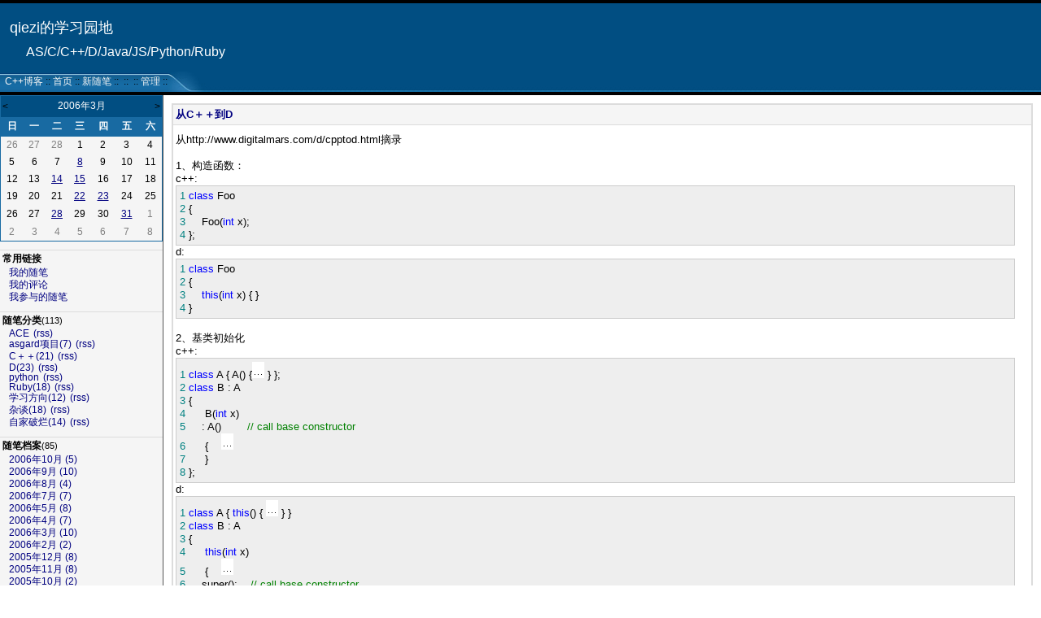

--- FILE ---
content_type: text/html; charset=utf-8
request_url: http://www.cppblog.com/cpunion/archive/2006/03/14/4129.html
body_size: 17762
content:
<!DOCTYPE HTML PUBLIC "-//W3C//DTD HTML 4.01 Transitional//EN">
<html>
<head id="Head"><title>
	从C＋＋到D - qiezi的学习园地 - C++博客
</title><meta http-equiv="Content-Type" content="text/html; charset=utf-8" /><meta id="metaKeywords" name="keywords" content="从C＋＋到D" /><link type="text/css" rel="stylesheet" href="/css/common.css" /><link id="MainCss" type="text/css" rel="stylesheet" href="http://www.cppblog.com/Skins/Cogitation/style.css" /><link id="SecondaryCss" type="text/css" rel="stylesheet" href="http://www.cppblog.com/cpunion/customcss.aspx" /><link id="RSSLink" title="RSS" type="application/rss+xml" rel="alternate" href="http://www.cppblog.com/cpunion/rss.aspx" /></head>
<body>
    <form name="Form1" method="post" action="4129.html" id="Form1">
<div>
<input type="hidden" name="__EVENTTARGET" id="__EVENTTARGET" value="" />
<input type="hidden" name="__EVENTARGUMENT" id="__EVENTARGUMENT" value="" />
<input type="hidden" name="__VIEWSTATE" id="
__VIEWSTATE" value="" />
</div>

<script type="text/javascript">
//<![CDATA[
var theForm = document.forms['Form1'];
if (!theForm) {
    theForm = document.Form1;
}
function __doPostBack(eventTarget, eventArgument) {
    if (!theForm.onsubmit || (theForm.onsubmit() != false)) {
        theForm.__EVENTTARGET.value = eventTarget;
        theForm.__EVENTARGUMENT.value = eventArgument;
        theForm.submit();
    }
}
//]]>
</script>


<script src="/WebResource.axd?d=eDiMe3MDKWlczf_WP2pMl_lCE4BGUw_TN3fuYyKyzoLZNYKlDAw4sWnC6-ipizPSQTUoN5ItB2Q75BPSzctCsSGS-Yo1&amp;t=635588906575142005" type="text/javascript"></script>

<script language=JavaScript>
									function ctlent(evt,id)
											{
												if(evt.ctrlKey && evt.keyCode == 13)
												{	
													try
													{
														TempSave(id);
													}
													catch(ex)
													{
													}
													finally
													{
													    __doPostBack('AjaxHolder$PostComment$btnSubmit','')
													}
												}
		
												}</script>
												<script language=JavaScript>function SetReplyAuhor(author){document.getElementById('AjaxHolder_PostComment_tbComment').value+="@"+author+"\n";document.getElementById('AjaxHolder_PostComment_tbComment').focus();return false}</script>
<script src="/ScriptResource.axd?d=KnxIZU8-lQQHsyRks7gumd_0dF8pqyPAnYqY4LhLrzCdXaEWqaJEP_nh0kJcjkta5JnJRpQ-Di5VOXiRz3yrwHInGOcHpjFr-QDGSin5AdDVvjfvrDUO0-WGhcZCp1ScAIl-QA2&amp;t=634979452452373750" type="text/javascript"></script>
<script src="/ScriptResource.axd?d=kt7gFm6mmrM_X3mG_hQ-w03GK7_NSeVUklscBRWuAUudWJq6MJzDbc8ipWdrcVvvwopJdWTkPe9izS3BHkufLTOZogkD9otZTjKHxbhIcQGgE3RCjS1EqQCYHW4uQzwOc6FbZw2&amp;t=634979452452373750" type="text/javascript"></script>
        
<div id="top">
	
<div>
	<table>
		<tr>
			<td class="HeaderTitles">
				<h1 class="HeaderTitle"><a id="Header1_HeaderTitle" class="HeaderMainTitle" href="http://www.cppblog.com/cpunion/">qiezi的学习园地</a></h1>
				<p id="tagline">AS/C/C++/D/Java/JS/Python/Ruby</p>
			</td>
		</tr>
	</table>
</div>
<div class="HeaderBar">
	<table id="HeaderBar" class="HeaderBar" cellpadding="0" cellspacing="0">
		<tr>
			<td class="HeaderBarTab" nowrap>
&nbsp;
<a id="Header1_MyLinks1_HomeLink" href="http://www.cppblog.com/">C++博客</a>&nbsp;::
<a id="Header1_MyLinks1_MyHomeLink" href="http://www.cppblog.com/cpunion/">首页</a>&nbsp;::
<a id="Header1_MyLinks1_NewPostLink" href="http://www.cppblog.com/cpunion/admin/EditPosts.aspx?opt=1">新随笔</a>&nbsp;::
&nbsp;::

&nbsp;::
<a id="Header1_MyLinks1_Admin" href="http://www.cppblog.com/cpunion/admin/EditPosts.aspx">管理</a>&nbsp;::

</td>
			<td><img id="Header1_BlueTab" src="../../../../../Skins/Cogitation/Images/BlueTabRight.gif" align="absmiddle" style="border-width:0px;" /></td>
			<td class="HeaderBarTabBack" nowrap width="100%">
				
			</td>
		</tr>
	</table>
</div>

</div>
<div id="leftmenu" style="display:none">
	
	    <table id="Calendar1_entryCal" class="Cal" cellspacing="0" cellpadding="0" title="日历" border="0" style="border-width:1px;border-style:solid;border-collapse:collapse;">
	<tr><td colspan="7" style="background-color:Silver;"><table class="CalTitle" cellspacing="0" border="0" style="width:100%;border-collapse:collapse;">
		<tr><td class="CalNextPrev" style="width:15%;"><a href="javascript:__doPostBack('Calendar1$entryCal','V2223')" style="color:Black" title="转到上一个月">&lt;</a></td><td align="center" style="width:70%;">2006年3月</td><td class="CalNextPrev" align="right" style="width:15%;"><a href="javascript:__doPostBack('Calendar1$entryCal','V2282')" style="color:Black" title="转到下一个月">&gt;</a></td></tr>
	</table></td></tr><tr><th class="CalDayHeader" align="center" abbr="日" scope="col">日</th><th class="CalDayHeader" align="center" abbr="一" scope="col">一</th><th class="CalDayHeader" align="center" abbr="二" scope="col">二</th><th class="CalDayHeader" align="center" abbr="三" scope="col">三</th><th class="CalDayHeader" align="center" abbr="四" scope="col">四</th><th class="CalDayHeader" align="center" abbr="五" scope="col">五</th><th class="CalDayHeader" align="center" abbr="六" scope="col">六</th></tr><tr><td class="CalOtherMonthDay" align="center" style="width:14%;">26</td><td class="CalOtherMonthDay" align="center" style="width:14%;">27</td><td class="CalOtherMonthDay" align="center" style="width:14%;">28</td><td align="center" style="width:14%;">1</td><td align="center" style="width:14%;">2</td><td align="center" style="width:14%;">3</td><td class="CalWeekendDay" align="center" style="width:14%;">4</td></tr><tr><td class="CalWeekendDay" align="center" style="width:14%;">5</td><td align="center" style="width:14%;">6</td><td align="center" style="width:14%;">7</td><td align="center" style="width:14%;"><a href="http://www.cppblog.com/cpunion/archive/2006/03/08.html"><u>8</u></a></td><td align="center" style="width:14%;">9</td><td align="center" style="width:14%;">10</td><td class="CalWeekendDay" align="center" style="width:14%;">11</td></tr><tr><td class="CalWeekendDay" align="center" style="width:14%;">12</td><td align="center" style="width:14%;">13</td><td align="center" style="width:14%;"><a href="http://www.cppblog.com/cpunion/archive/2006/03/14.html"><u>14</u></a></td><td align="center" style="width:14%;"><a href="http://www.cppblog.com/cpunion/archive/2006/03/15.html"><u>15</u></a></td><td align="center" style="width:14%;">16</td><td align="center" style="width:14%;">17</td><td class="CalWeekendDay" align="center" style="width:14%;">18</td></tr><tr><td class="CalWeekendDay" align="center" style="width:14%;">19</td><td align="center" style="width:14%;">20</td><td align="center" style="width:14%;">21</td><td align="center" style="width:14%;"><a href="http://www.cppblog.com/cpunion/archive/2006/03/22.html"><u>22</u></a></td><td align="center" style="width:14%;"><a href="http://www.cppblog.com/cpunion/archive/2006/03/23.html"><u>23</u></a></td><td align="center" style="width:14%;">24</td><td class="CalWeekendDay" align="center" style="width:14%;">25</td></tr><tr><td class="CalWeekendDay" align="center" style="width:14%;">26</td><td align="center" style="width:14%;">27</td><td align="center" style="width:14%;"><a href="http://www.cppblog.com/cpunion/archive/2006/03/28.html"><u>28</u></a></td><td align="center" style="width:14%;">29</td><td align="center" style="width:14%;">30</td><td align="center" style="width:14%;"><a href="http://www.cppblog.com/cpunion/archive/2006/03/31.html"><u>31</u></a></td><td class="CalOtherMonthDay" align="center" style="width:14%;">1</td></tr><tr><td class="CalOtherMonthDay" align="center" style="width:14%;">2</td><td class="CalOtherMonthDay" align="center" style="width:14%;">3</td><td class="CalOtherMonthDay" align="center" style="width:14%;">4</td><td class="CalOtherMonthDay" align="center" style="width:14%;">5</td><td class="CalOtherMonthDay" align="center" style="width:14%;">6</td><td class="CalOtherMonthDay" align="center" style="width:14%;">7</td><td class="CalOtherMonthDay" align="center" style="width:14%;">8</td></tr>
</table>

		
		
<h3>常用链接</h3>
<ul>
		<li><a id="SingleColumn1_ctl00_repeaterLinks_ctl01_lnkLinkItem" href="http://www.cppblog.com/cpunion/MyPosts.html">我的随笔</a></li>
	
		<li><a id="SingleColumn1_ctl00_repeaterLinks_ctl02_lnkLinkItem" href="http://www.cppblog.com/cpunion/MyComments.html">我的评论</a></li>
	
		<li><a id="SingleColumn1_ctl00_repeaterLinks_ctl03_lnkLinkItem" href="http://www.cppblog.com/cpunion/OtherPosts.html">我参与的随笔</a></li>
	</ul>
		<h3>随笔分类<span style="font-size:11px;font-weight:normal">(113)</span></h3>
		
				<ul>
			
				<li><a id="SingleColumn1_Categories_CatList_ctl00_LinkList_ctl01_Link" href="http://www.cppblog.com/cpunion/category/41.html">ACE</a> <a id="SingleColumn1_Categories_CatList_ctl00_LinkList_ctl01_RssLink" title="Subscribe to ACE" href="http://www.cppblog.com/cpunion/category/41.html/rss">(rss)</a></li>
			
				<li><a id="SingleColumn1_Categories_CatList_ctl00_LinkList_ctl02_Link" href="http://www.cppblog.com/cpunion/category/59.html">asgard项目(7)</a> <a id="SingleColumn1_Categories_CatList_ctl00_LinkList_ctl02_RssLink" title="Subscribe to asgard项目(7)" href="http://www.cppblog.com/cpunion/category/59.html/rss">(rss)</a></li>
			
				<li><a id="SingleColumn1_Categories_CatList_ctl00_LinkList_ctl03_Link" href="http://www.cppblog.com/cpunion/category/49.html">C＋＋(21)</a> <a id="SingleColumn1_Categories_CatList_ctl00_LinkList_ctl03_RssLink" title="Subscribe to C＋＋(21)" href="http://www.cppblog.com/cpunion/category/49.html/rss">(rss)</a></li>
			
				<li><a id="SingleColumn1_Categories_CatList_ctl00_LinkList_ctl04_Link" href="http://www.cppblog.com/cpunion/category/320.html">D(23)</a> <a id="SingleColumn1_Categories_CatList_ctl00_LinkList_ctl04_RssLink" title="Subscribe to D(23)" href="http://www.cppblog.com/cpunion/category/320.html/rss">(rss)</a></li>
			
				<li><a id="SingleColumn1_Categories_CatList_ctl00_LinkList_ctl05_Link" href="http://www.cppblog.com/cpunion/category/47.html">python</a> <a id="SingleColumn1_Categories_CatList_ctl00_LinkList_ctl05_RssLink" title="Subscribe to python" href="http://www.cppblog.com/cpunion/category/47.html/rss">(rss)</a></li>
			
				<li><a id="SingleColumn1_Categories_CatList_ctl00_LinkList_ctl06_Link" href="http://www.cppblog.com/cpunion/category/88.html">Ruby(18)</a> <a id="SingleColumn1_Categories_CatList_ctl00_LinkList_ctl06_RssLink" title="Subscribe to Ruby(18)" href="http://www.cppblog.com/cpunion/category/88.html/rss">(rss)</a></li>
			
				<li><a id="SingleColumn1_Categories_CatList_ctl00_LinkList_ctl07_Link" href="http://www.cppblog.com/cpunion/category/40.html">学习方向(12)</a> <a id="SingleColumn1_Categories_CatList_ctl00_LinkList_ctl07_RssLink" title="Subscribe to 学习方向(12)" href="http://www.cppblog.com/cpunion/category/40.html/rss">(rss)</a></li>
			
				<li><a id="SingleColumn1_Categories_CatList_ctl00_LinkList_ctl08_Link" href="http://www.cppblog.com/cpunion/category/50.html">杂谈(18)</a> <a id="SingleColumn1_Categories_CatList_ctl00_LinkList_ctl08_RssLink" title="Subscribe to 杂谈(18)" href="http://www.cppblog.com/cpunion/category/50.html/rss">(rss)</a></li>
			
				<li><a id="SingleColumn1_Categories_CatList_ctl00_LinkList_ctl09_Link" href="http://www.cppblog.com/cpunion/category/48.html">自家破烂(14)</a> <a id="SingleColumn1_Categories_CatList_ctl00_LinkList_ctl09_RssLink" title="Subscribe to 自家破烂(14)" href="http://www.cppblog.com/cpunion/category/48.html/rss">(rss)</a></li>
			
				</ul>
			
	
		<h3>随笔档案<span style="font-size:11px;font-weight:normal">(85)</span></h3>
		
				<ul>
			
				<li><a id="SingleColumn1_Categories_CatList_ctl01_LinkList_ctl01_Link" href="http://www.cppblog.com/cpunion/archive/2006/10.html">2006年10月 (5)</a> </li>
			
				<li><a id="SingleColumn1_Categories_CatList_ctl01_LinkList_ctl02_Link" href="http://www.cppblog.com/cpunion/archive/2006/09.html">2006年9月 (10)</a> </li>
			
				<li><a id="SingleColumn1_Categories_CatList_ctl01_LinkList_ctl03_Link" href="http://www.cppblog.com/cpunion/archive/2006/08.html">2006年8月 (4)</a> </li>
			
				<li><a id="SingleColumn1_Categories_CatList_ctl01_LinkList_ctl04_Link" href="http://www.cppblog.com/cpunion/archive/2006/07.html">2006年7月 (7)</a> </li>
			
				<li><a id="SingleColumn1_Categories_CatList_ctl01_LinkList_ctl05_Link" href="http://www.cppblog.com/cpunion/archive/2006/05.html">2006年5月 (8)</a> </li>
			
				<li><a id="SingleColumn1_Categories_CatList_ctl01_LinkList_ctl06_Link" href="http://www.cppblog.com/cpunion/archive/2006/04.html">2006年4月 (7)</a> </li>
			
				<li><a id="SingleColumn1_Categories_CatList_ctl01_LinkList_ctl07_Link" href="http://www.cppblog.com/cpunion/archive/2006/03.html">2006年3月 (10)</a> </li>
			
				<li><a id="SingleColumn1_Categories_CatList_ctl01_LinkList_ctl08_Link" href="http://www.cppblog.com/cpunion/archive/2006/02.html">2006年2月 (2)</a> </li>
			
				<li><a id="SingleColumn1_Categories_CatList_ctl01_LinkList_ctl09_Link" href="http://www.cppblog.com/cpunion/archive/2005/12.html">2005年12月 (8)</a> </li>
			
				<li><a id="SingleColumn1_Categories_CatList_ctl01_LinkList_ctl10_Link" href="http://www.cppblog.com/cpunion/archive/2005/11.html">2005年11月 (8)</a> </li>
			
				<li><a id="SingleColumn1_Categories_CatList_ctl01_LinkList_ctl11_Link" href="http://www.cppblog.com/cpunion/archive/2005/10.html">2005年10月 (2)</a> </li>
			
				<li><a id="SingleColumn1_Categories_CatList_ctl01_LinkList_ctl12_Link" href="http://www.cppblog.com/cpunion/archive/2005/09.html">2005年9月 (14)</a> </li>
			
				</ul>
			
	
		<h3>Java相关</h3>
		
				<ul>
			
				<li><a id="SingleColumn1_Categories_CatList_ctl02_LinkList_ctl01_Link" href="http://www.walterzorn.com/jsgraphics/jsgraphics_e.htm" target="_blank">JS绘图</a> </li>
			
				<li><a id="SingleColumn1_Categories_CatList_ctl02_LinkList_ctl02_Link" href="http://blog.csai.cn/blog.asp?name=Pa.t.jamy" target="_blank">MaYong</a> </li>
			
				</ul>
			
	
		<h3>Ruby相关</h3>
		
				<ul>
			
				<li><a id="SingleColumn1_Categories_CatList_ctl03_LinkList_ctl01_Link" href="http://pityathome.com/blog/">Aluminum Oxide</a> </li>
			
				<li><a id="SingleColumn1_Categories_CatList_ctl03_LinkList_ctl02_Link" href="http://www.ruby-lang.org" target="_blank">Ruby</a> </li>
			
				<li><a id="SingleColumn1_Categories_CatList_ctl03_LinkList_ctl03_Link" href="http://www.rubyonrails.com" target="_blank">Ruby on Rails</a> </li>
			
				<li><a id="SingleColumn1_Categories_CatList_ctl03_LinkList_ctl04_Link" href="http://dema.ruby.com.br" target="_blank">Y.o.m.b.a.r</a> </li>
			
				</ul>
			
	
		<h3>收藏文章</h3>
		
				<ul>
			
				<li><a id="SingleColumn1_Categories_CatList_ctl04_LinkList_ctl01_Link" href="http://blog.csdn.net/wiregate/archive/2005/12/10/548411.aspx" target="_blank">Nutch 初体验 </a> </li>
			
				<li><a id="SingleColumn1_Categories_CatList_ctl04_LinkList_ctl02_Link" href="http://www.sics.se/~adam/pt/" target="_blank">Protohreads</a> </li>
			
				<li><a id="SingleColumn1_Categories_CatList_ctl04_LinkList_ctl03_Link" href="http://www.vckbase.com/bbs/viewtopic2.asp?rid=1370469&amp;sf=78" target="_blank">非常好的一篇数据库经验</a> </li>
			
				</ul>
			
	
		<h3>收藏站点</h3>
		
				<ul>
			
				<li><a id="SingleColumn1_Categories_CatList_ctl05_LinkList_ctl01_Link" href="http://www.lessequal.com/akide/news.html" target="_blank">akIDE(D语言IDE)</a> </li>
			
				<li><a id="SingleColumn1_Categories_CatList_ctl05_LinkList_ctl02_Link" href="http://home.comcast.net/~benhinkle/minwin/">Ben Hinkle's MinWin (D)</a> </li>
			
				<li><a id="SingleColumn1_Categories_CatList_ctl05_LinkList_ctl03_Link" href="http://comcamp.diy.myrice.com/comcamp.htm">COM集中营</a> </li>
			
				<li><a id="SingleColumn1_Categories_CatList_ctl05_LinkList_ctl04_Link" href="http://www.thecodebase.com/index.html" target="_blank">Elephant(D语言IDE)</a> </li>
			
				<li><a id="SingleColumn1_Categories_CatList_ctl05_LinkList_ctl05_Link" href="http://www.cs.umanitoba.ca/~eclipse/">Getting Started with Eclipse and the SWT</a> </li>
			
				<li><a id="SingleColumn1_Categories_CatList_ctl05_LinkList_ctl06_Link" href="http://www.chinamac.com/macsoft/applesoft.html">Mac 软件下载</a> </li>
			
				<li><a id="SingleColumn1_Categories_CatList_ctl05_LinkList_ctl07_Link" href="http://www.parrotcode.org">Parrot(脚本语言虚拟机平台)</a> </li>
			
				<li><a id="SingleColumn1_Categories_CatList_ctl05_LinkList_ctl08_Link" href="http://mitpress.mit.edu/sicp/full-text/book/book-Z-H-4.html#%_toc_start" target="_blank">SICP</a> </li>
			
				<li><a id="SingleColumn1_Categories_CatList_ctl05_LinkList_ctl09_Link" href="http://citeseer.ist.psu.edu/" target="_blank">SiteSeer</a> </li>
			
				<li><a id="SingleColumn1_Categories_CatList_ctl05_LinkList_ctl10_Link" href="http://www.dreamprojections.com/SyntaxHighlighter/" target="_blank">超全的代码高亮脚本库</a> </li>
			
				</ul>
			
	
		<h3>优秀blog集锦</h3>
		
				<ul>
			
				<li><a id="SingleColumn1_Categories_CatList_ctl06_LinkList_ctl01_Link" href="http://blog.csdn.net/dwbclz/" target="_blank">dwbclz</a> </li>
			
				<li><a id="SingleColumn1_Categories_CatList_ctl06_LinkList_ctl02_Link" href="http://blog.csdn.net/sarsjapanese/" target="_blank">sarsjapanese的专栏</a> </li>
			<li style='margin-top:2px;'>内存管理</li>
				<li><a id="SingleColumn1_Categories_CatList_ctl06_LinkList_ctl03_Link" href="http://blog.csdn.net/uframer" target="_blank">uframer(D语言中文文档)</a> <a id="SingleColumn1_Categories_CatList_ctl06_LinkList_ctl03_RssLink" title="Subscribe to uframer(D语言中文文档)" href="http://blog.csdn.net/uframer/Rss.aspx">(rss)</a></li>
			
				<li><a id="SingleColumn1_Categories_CatList_ctl06_LinkList_ctl04_Link" href="http://blog.csdn.net/wiregate/" target="_blank">wiregate</a> </li>
			
				<li><a id="SingleColumn1_Categories_CatList_ctl06_LinkList_ctl05_Link" href="http://blog.csdn.net/sodme" target="_blank">大宝</a> <a id="SingleColumn1_Categories_CatList_ctl06_LinkList_ctl05_RssLink" title="Subscribe to 大宝" href="http://blog.csdn.net/sodme/Rss.aspx">(rss)</a></li>
			<li style='margin-top:2px;'>专注于Win/Linux高性能服务器研发(ACE, IOCP, EPOLL)</li>
				<li><a id="SingleColumn1_Categories_CatList_ctl06_LinkList_ctl06_Link" href="http://www.wespoke.com/" target="_blank">搜索引擎研究</a> </li>
			
				<li><a id="SingleColumn1_Categories_CatList_ctl06_LinkList_ctl07_Link" href="http://blog.csdn.net/pandaxcl/" target="_blank">熊春雷的专栏</a> <a id="SingleColumn1_Categories_CatList_ctl06_LinkList_ctl07_RssLink" title="Subscribe to 熊春雷的专栏" href="http://blog.csdn.net/pandaxcl/Rss.aspx">(rss)</a></li>
			
				<li><a id="SingleColumn1_Categories_CatList_ctl06_LinkList_ctl08_Link" href="http://blog.codingnow.com/" target="_blank">云风</a> </li>
			
				<li><a id="SingleColumn1_Categories_CatList_ctl06_LinkList_ctl09_Link" href="http://blog.csdn.net/jeafyezheng/" target="_blank">中文信息检索(jeafyezheng)</a> </li>
			
				</ul>
			
	
		<h3>中国名菜</h3>
		
				<ul>
			
				<li><a id="SingleColumn1_Categories_CatList_ctl07_LinkList_ctl01_Link" href="http://gzdlw.blogchina.com/" target="_blank">干煸四季豆</a> </li>
			<li style='margin-top:2px;'>现在流行菜</li>
				<li><a id="SingleColumn1_Categories_CatList_ctl07_LinkList_ctl02_Link" href="http://hedong.3322.org/" target="_blank">竹笋炒肉</a> </li>
			<li style='margin-top:2px;'>现在流行菜</li>
				</ul>
			
	

<h3>最新评论
	<a id="SingleColumn1__20a512e_RSSHyperlink1" href="http://www.cppblog.com/cpunion/CommentsRSS.aspx"><img src="/images/xml.gif" style="border-width:0px;" /></a></h3>
<div class="RecentComment">
	
			<ul>
		
			<li style="word-break:break-all">
				<a id="SingleColumn1__20a512e_CommentList_ctl01_Hyperlink1" href="http://www.cppblog.com/cpunion/archive/2012/04/30/892.html#173277">1. re: 配置D语言编程环境</a>
			</li>
			<li style="word-break:break-all">
				评论内容较长,点击标题查看
			</li>
			<li style="text-align:right;margin-right:4px">
				--submission of articles</li>
		
			<li style="word-break:break-all">
				<a id="SingleColumn1__20a512e_CommentList_ctl02_Hyperlink1" href="http://www.cppblog.com/cpunion/archive/2010/11/23/267.html#134377">2. re: return void();天！我一直以为这是非法的！</a>
			</li>
			<li style="word-break:break-all">
				楼上的return可以去掉，呵呵
			</li>
			<li style="text-align:right;margin-right:4px">
				--编成中</li>
		
			<li style="word-break:break-all">
				<a id="SingleColumn1__20a512e_CommentList_ctl03_Hyperlink1" href="http://www.cppblog.com/cpunion/archive/2010/09/04/1558.html#125877">3. re: DMD 0.141发布</a>
			</li>
			<li style="word-break:break-all">
				评论内容较长,点击标题查看
			</li>
			<li style="text-align:right;margin-right:4px">
				--already written essays</li>
		
			<li style="word-break:break-all">
				<a id="SingleColumn1__20a512e_CommentList_ctl04_Hyperlink1" href="http://www.cppblog.com/cpunion/archive/2010/08/29/1558.html#125151">4. re: DMD 0.141发布</a>
			</li>
			<li style="word-break:break-all">
				评论内容较长,点击标题查看
			</li>
			<li style="text-align:right;margin-right:4px">
				--THOMASMadelyn20</li>
		
			<li style="word-break:break-all">
				<a id="SingleColumn1__20a512e_CommentList_ctl05_Hyperlink1" href="http://www.cppblog.com/cpunion/archive/2010/08/08/892.html#122634">5. re: 配置D语言编程环境</a>
			</li>
			<li style="word-break:break-all">
				评论内容较长,点击标题查看
			</li>
			<li style="text-align:right;margin-right:4px">
				--ringtones</li>
		
			</ul>
		
</div>

	
	<!--
	<br><br>
	<p align="center">
	<a href="http://www.WebHost4Life.com/default.asp?refid=MarkHWagner">
	<img src="http://www.WebHost4Life.com/images/banner3.gif" width="120"
	height="60" border="0" alt="Join WebHost4Life.com"></a>
	</p>
-->
</div>
<div id="main">
	
					
<div class="post">
	<div class="postTitle">
		<a id="viewpost1_TitleUrl" href="http://www.cppblog.com/cpunion/archive/2006/03/14/4129.html">从C＋＋到D</a>
	</div>
	
	<div class="postText">
		从http://www.digitalmars.com/d/cpptod.html摘录<br>
<br>
1、构造函数：<br>
c++:<br>
<div style="border: 1px solid rgb(204, 204, 204); padding: 4px 5px 4px 4px; background-color: rgb(238, 238, 238); font-size: 13px; width: 98%;"><!--<br><br>Code highlighting produced by Actipro CodeHighlighter (freeware)<br>http://www.CodeHighlighter.com/<br><br>--><span style="color: rgb(0, 128, 128);">1</span>&nbsp;<span style="color: rgb(0, 0, 255);">class</span><span style="color: rgb(0, 0, 0);">&nbsp;Foo<br></span><span style="color: rgb(0, 128, 128);">2</span>&nbsp;<span style="color: rgb(0, 0, 0);">{<br></span><span style="color: rgb(0, 128, 128);">3</span>&nbsp;<span style="color: rgb(0, 0, 0);">&nbsp;&nbsp;&nbsp;&nbsp;Foo(</span><span style="color: rgb(0, 0, 255);">int</span><span style="color: rgb(0, 0, 0);">&nbsp;x);&nbsp;<br></span><span style="color: rgb(0, 128, 128);">4</span>&nbsp;<span style="color: rgb(0, 0, 0);">};</span></div>d:<br>
<div style="border: 1px solid rgb(204, 204, 204); padding: 4px 5px 4px 4px; background-color: rgb(238, 238, 238); font-size: 13px; width: 98%;"><!--<br><br>Code highlighting produced by Actipro CodeHighlighter (freeware)<br>http://www.CodeHighlighter.com/<br><br>--><span style="color: rgb(0, 128, 128);">1</span>&nbsp;<span style="color: rgb(0, 0, 255);">class</span><span style="color: rgb(0, 0, 0);">&nbsp;Foo<br></span><span style="color: rgb(0, 128, 128);">2</span>&nbsp;<span style="color: rgb(0, 0, 0);">{<br></span><span style="color: rgb(0, 128, 128);">3</span>&nbsp;<span style="color: rgb(0, 0, 0);">&nbsp;&nbsp;&nbsp;&nbsp;</span><span style="color: rgb(0, 0, 255);">this</span><span style="color: rgb(0, 0, 0);">(</span><span style="color: rgb(0, 0, 255);">int</span><span style="color: rgb(0, 0, 0);">&nbsp;x)&nbsp;{&nbsp;}&nbsp;<br></span><span style="color: rgb(0, 128, 128);">4</span>&nbsp;<span style="color: rgb(0, 0, 0);">}</span></div><br>
2、基类初始化<br>
c++:<br>
<div style="border: 1px solid rgb(204, 204, 204); padding: 4px 5px 4px 4px; background-color: rgb(238, 238, 238); font-size: 13px; width: 98%;"><!--<br><br>Code highlighting produced by Actipro CodeHighlighter (freeware)<br>http://www.CodeHighlighter.com/<br><br>--><span style="color: rgb(0, 128, 128);">1</span>&nbsp;<span style="color: rgb(0, 0, 255);">class</span><span style="color: rgb(0, 0, 0);">&nbsp;A&nbsp;{&nbsp;A()&nbsp;{<img src="/Images/dot.gif">&nbsp;}&nbsp;};<br></span><span style="color: rgb(0, 128, 128);">2</span>&nbsp;<span style="color: rgb(0, 0, 0);"></span><span style="color: rgb(0, 0, 255);">class</span><span style="color: rgb(0, 0, 0);">&nbsp;B&nbsp;:&nbsp;A<br></span><span style="color: rgb(0, 128, 128);">3</span>&nbsp;<span style="color: rgb(0, 0, 0);">{<br></span><span style="color: rgb(0, 128, 128);">4</span>&nbsp;<span style="color: rgb(0, 0, 0);">&nbsp;&nbsp;&nbsp;&nbsp;&nbsp;B(</span><span style="color: rgb(0, 0, 255);">int</span><span style="color: rgb(0, 0, 0);">&nbsp;x)<br></span><span style="color: rgb(0, 128, 128);">5</span>&nbsp;<span style="color: rgb(0, 0, 0);">&nbsp;&nbsp;&nbsp;&nbsp;:&nbsp;A()&nbsp;&nbsp;&nbsp;&nbsp;&nbsp;&nbsp;&nbsp;&nbsp;</span><span style="color: rgb(0, 128, 0);">//</span><span style="color: rgb(0, 128, 0);">&nbsp;call&nbsp;base&nbsp;constructor&nbsp;</span><span style="color: rgb(0, 128, 0);"><br></span><span style="color: rgb(0, 128, 128);">6</span>&nbsp;<span style="color: rgb(0, 128, 0);"></span><span style="color: rgb(0, 0, 0);">&nbsp;&nbsp;&nbsp;&nbsp;&nbsp;{&nbsp;&nbsp;&nbsp;&nbsp;<img src="/Images/dot.gif"><br></span><span style="color: rgb(0, 128, 128);">7</span>&nbsp;<span style="color: rgb(0, 0, 0);">&nbsp;&nbsp;&nbsp;&nbsp;&nbsp;}<br></span><span style="color: rgb(0, 128, 128);">8</span>&nbsp;<span style="color: rgb(0, 0, 0);">};</span></div>d:<br>
<div style="border: 1px solid rgb(204, 204, 204); padding: 4px 5px 4px 4px; background-color: rgb(238, 238, 238); font-size: 13px; width: 98%;"><!--<br><br>Code highlighting produced by Actipro CodeHighlighter (freeware)<br>http://www.CodeHighlighter.com/<br><br>--><span style="color: rgb(0, 128, 128);">1</span>&nbsp;<span style="color: rgb(0, 0, 255);">class</span><span style="color: rgb(0, 0, 0);">&nbsp;A&nbsp;{&nbsp;</span><span style="color: rgb(0, 0, 255);">this</span><span style="color: rgb(0, 0, 0);">()&nbsp;{&nbsp;<img src="/Images/dot.gif">&nbsp;}&nbsp;}<br></span><span style="color: rgb(0, 128, 128);">2</span>&nbsp;<span style="color: rgb(0, 0, 0);"></span><span style="color: rgb(0, 0, 255);">class</span><span style="color: rgb(0, 0, 0);">&nbsp;B&nbsp;:&nbsp;A<br></span><span style="color: rgb(0, 128, 128);">3</span>&nbsp;<span style="color: rgb(0, 0, 0);">{<br></span><span style="color: rgb(0, 128, 128);">4</span>&nbsp;<span style="color: rgb(0, 0, 0);">&nbsp;&nbsp;&nbsp;&nbsp;&nbsp;</span><span style="color: rgb(0, 0, 255);">this</span><span style="color: rgb(0, 0, 0);">(</span><span style="color: rgb(0, 0, 255);">int</span><span style="color: rgb(0, 0, 0);">&nbsp;x)<br></span><span style="color: rgb(0, 128, 128);">5</span>&nbsp;<span style="color: rgb(0, 0, 0);">&nbsp;&nbsp;&nbsp;&nbsp;&nbsp;{&nbsp;&nbsp;&nbsp;&nbsp;<img src="/Images/dot.gif"><br></span><span style="color: rgb(0, 128, 128);">6</span>&nbsp;<span style="color: rgb(0, 0, 0);">&nbsp;&nbsp;&nbsp;&nbsp;super();&nbsp;&nbsp;&nbsp;&nbsp;</span><span style="color: rgb(0, 128, 0);">//</span><span style="color: rgb(0, 128, 0);">&nbsp;call&nbsp;base&nbsp;constructor&nbsp;</span><span style="color: rgb(0, 128, 0);"><br></span><span style="color: rgb(0, 128, 128);">7</span>&nbsp;<span style="color: rgb(0, 128, 0);"></span><span style="color: rgb(0, 0, 0);">&nbsp;&nbsp;&nbsp;&nbsp;<img src="/Images/dot.gif"><br></span><span style="color: rgb(0, 128, 128);">8</span>&nbsp;<span style="color: rgb(0, 0, 0);">&nbsp;&nbsp;&nbsp;&nbsp;&nbsp;}<br></span><span style="color: rgb(0, 128, 128);">9</span>&nbsp;<span style="color: rgb(0, 0, 0);">}</span></div>d还支持构造函数里面调用另一个构造函数，当然不能交叉调用，否则会死循环，d编译器会阻止你这么做。<br>
<div style="border: 1px solid rgb(204, 204, 204); padding: 4px 5px 4px 4px; background-color: rgb(238, 238, 238); font-size: 13px; width: 98%;"><!--<br><br>Code highlighting produced by Actipro CodeHighlighter (freeware)<br>http://www.CodeHighlighter.com/<br><br>--><span style="color: rgb(0, 128, 128);">&nbsp;1</span>&nbsp;<span style="color: rgb(0, 0, 255);">class</span><span style="color: rgb(0, 0, 0);">&nbsp;A<br></span><span style="color: rgb(0, 128, 128);">&nbsp;2</span>&nbsp;<span style="color: rgb(0, 0, 0);">{&nbsp;&nbsp;&nbsp;&nbsp;</span><span style="color: rgb(0, 0, 255);">int</span><span style="color: rgb(0, 0, 0);">&nbsp;a&nbsp;</span><span style="color: rgb(0, 0, 0);">=</span><span style="color: rgb(0, 0, 0);">&nbsp;</span><span style="color: rgb(0, 0, 0);">7</span><span style="color: rgb(0, 0, 0);">;<br></span><span style="color: rgb(0, 128, 128);">&nbsp;3</span>&nbsp;<span style="color: rgb(0, 0, 0);">&nbsp;&nbsp;&nbsp;&nbsp;</span><span style="color: rgb(0, 0, 255);">int</span><span style="color: rgb(0, 0, 0);">&nbsp;b;<br></span><span style="color: rgb(0, 128, 128);">&nbsp;4</span>&nbsp;<span style="color: rgb(0, 0, 0);">&nbsp;&nbsp;&nbsp;&nbsp;</span><span style="color: rgb(0, 0, 255);">this</span><span style="color: rgb(0, 0, 0);">()&nbsp;{&nbsp;b&nbsp;</span><span style="color: rgb(0, 0, 0);">=</span><span style="color: rgb(0, 0, 0);">&nbsp;foo();&nbsp;}&nbsp;<br></span><span style="color: rgb(0, 128, 128);">&nbsp;5</span>&nbsp;<span style="color: rgb(0, 0, 0);">&nbsp;&nbsp;&nbsp;&nbsp;</span><span style="color: rgb(0, 0, 255);">this</span><span style="color: rgb(0, 0, 0);">(</span><span style="color: rgb(0, 0, 255);">int</span><span style="color: rgb(0, 0, 0);">&nbsp;x)<br></span><span style="color: rgb(0, 128, 128);">&nbsp;6</span>&nbsp;<span style="color: rgb(0, 0, 0);">&nbsp;&nbsp;&nbsp;&nbsp;{<br></span><span style="color: rgb(0, 128, 128);">&nbsp;7</span>&nbsp;<span style="color: rgb(0, 0, 0);">&nbsp;&nbsp;&nbsp;&nbsp;&nbsp;&nbsp;&nbsp;&nbsp;</span><span style="color: rgb(0, 0, 255);">this</span><span style="color: rgb(0, 0, 0);">();<br></span><span style="color: rgb(0, 128, 128);">&nbsp;8</span>&nbsp;<span style="color: rgb(0, 0, 0);">&nbsp;&nbsp;&nbsp;&nbsp;&nbsp;&nbsp;&nbsp;&nbsp;a&nbsp;</span><span style="color: rgb(0, 0, 0);">=</span><span style="color: rgb(0, 0, 0);">&nbsp;x;<br></span><span style="color: rgb(0, 128, 128);">&nbsp;9</span>&nbsp;<span style="color: rgb(0, 0, 0);">&nbsp;&nbsp;&nbsp;&nbsp;}<br></span><span style="color: rgb(0, 128, 128);">10</span>&nbsp;<span style="color: rgb(0, 0, 0);">}</span></div>上面的a=7会在构造函数内其它代码调用之前执行。<br>
<br>
3、结构：<br>
c++:<br>
<div style="border: 1px solid rgb(204, 204, 204); padding: 4px 5px 4px 4px; background-color: rgb(238, 238, 238); font-size: 13px; width: 98%;"><!--<br><br>Code highlighting produced by Actipro CodeHighlighter (freeware)<br>http://www.CodeHighlighter.com/<br><br>--><span style="color: rgb(0, 128, 128);">&nbsp;1</span>&nbsp;<span style="color: rgb(0, 0, 0);">#include&nbsp;</span><span style="color: rgb(0, 0, 0);">&lt;</span><span style="color: rgb(0, 0, 255);">string</span><span style="color: rgb(0, 0, 0);">.h</span><span style="color: rgb(0, 0, 0);">&gt;</span><span style="color: rgb(0, 0, 0);"><br></span><span style="color: rgb(0, 128, 128);">&nbsp;2</span>&nbsp;<span style="color: rgb(0, 0, 0);"><br></span><span style="color: rgb(0, 128, 128);">&nbsp;3</span>&nbsp;<span style="color: rgb(0, 0, 0);"></span><span style="color: rgb(0, 0, 255);">struct</span><span style="color: rgb(0, 0, 0);">&nbsp;A&nbsp;x,&nbsp;y;<br></span><span style="color: rgb(0, 128, 128);">&nbsp;4</span>&nbsp;<span style="color: rgb(0, 0, 0);"><br></span><span style="color: rgb(0, 128, 128);">&nbsp;5</span>&nbsp;<span style="color: rgb(0, 0, 0);">inline&nbsp;</span><span style="color: rgb(0, 0, 255);">bool</span><span style="color: rgb(0, 0, 0);">&nbsp;</span><span style="color: rgb(0, 0, 255);">operator</span><span style="color: rgb(0, 0, 0);">==</span><span style="color: rgb(0, 0, 0);">(</span><span style="color: rgb(0, 0, 255);">const</span><span style="color: rgb(0, 0, 0);">&nbsp;A</span><span style="color: rgb(0, 0, 0);">&amp;</span><span style="color: rgb(0, 0, 0);">&nbsp;x,&nbsp;</span><span style="color: rgb(0, 0, 255);">const</span><span style="color: rgb(0, 0, 0);">&nbsp;A</span><span style="color: rgb(0, 0, 0);">&amp;</span><span style="color: rgb(0, 0, 0);">&nbsp;y)<br></span><span style="color: rgb(0, 128, 128);">&nbsp;6</span>&nbsp;<span style="color: rgb(0, 0, 0);">{<br></span><span style="color: rgb(0, 128, 128);">&nbsp;7</span>&nbsp;<span style="color: rgb(0, 0, 0);">&nbsp;&nbsp;&nbsp;&nbsp;</span><span style="color: rgb(0, 0, 255);">return</span><span style="color: rgb(0, 0, 0);">&nbsp;(memcmp(</span><span style="color: rgb(0, 0, 0);">&amp;</span><span style="color: rgb(0, 0, 0);">x,&nbsp;</span><span style="color: rgb(0, 0, 0);">&amp;</span><span style="color: rgb(0, 0, 0);">y,&nbsp;</span><span style="color: rgb(0, 0, 255);">sizeof</span><span style="color: rgb(0, 0, 0);">(</span><span style="color: rgb(0, 0, 255);">struct</span><span style="color: rgb(0, 0, 0);">&nbsp;A))&nbsp;</span><span style="color: rgb(0, 0, 0);">==</span><span style="color: rgb(0, 0, 0);">&nbsp;</span><span style="color: rgb(0, 0, 0);">0</span><span style="color: rgb(0, 0, 0);">);&nbsp;<br></span><span style="color: rgb(0, 128, 128);">&nbsp;8</span>&nbsp;<span style="color: rgb(0, 0, 0);">}<br></span><span style="color: rgb(0, 128, 128);">&nbsp;9</span>&nbsp;<span style="color: rgb(0, 0, 0);"><img src="/Images/dot.gif"><br></span><span style="color: rgb(0, 128, 128);">10</span>&nbsp;<span style="color: rgb(0, 0, 0);"></span><span style="color: rgb(0, 0, 255);">if</span><span style="color: rgb(0, 0, 0);">&nbsp;(x&nbsp;</span><span style="color: rgb(0, 0, 0);">==</span><span style="color: rgb(0, 0, 0);">&nbsp;y)<br></span><span style="color: rgb(0, 128, 128);">11</span>&nbsp;<span style="color: rgb(0, 0, 0);">&nbsp;&nbsp;&nbsp;&nbsp;<img src="/Images/dot.gif"></span></div>d:<br>
<div style="border: 1px solid rgb(204, 204, 204); padding: 4px 5px 4px 4px; background-color: rgb(238, 238, 238); font-size: 13px; width: 98%;"><!--<br><br>Code highlighting produced by Actipro CodeHighlighter (freeware)<br>http://www.CodeHighlighter.com/<br><br>--><span style="color: rgb(0, 128, 128);">1</span>&nbsp;<span style="color: rgb(0, 0, 0);">A&nbsp;x,&nbsp;y;<br></span><span style="color: rgb(0, 128, 128);">2</span>&nbsp;<span style="color: rgb(0, 0, 0);"><img src="/Images/dot.gif"><br></span><span style="color: rgb(0, 128, 128);">3</span>&nbsp;<span style="color: rgb(0, 0, 0);"></span><span style="color: rgb(0, 0, 255);">if</span><span style="color: rgb(0, 0, 0);">&nbsp;(x&nbsp;</span><span style="color: rgb(0, 0, 0);">==</span><span style="color: rgb(0, 0, 0);">&nbsp;y)&nbsp;<br></span><span style="color: rgb(0, 128, 128);">4</span>&nbsp;<span style="color: rgb(0, 0, 0);">&nbsp;&nbsp;&nbsp;&nbsp;<img src="/Images/dot.gif"><br></span><span style="color: rgb(0, 128, 128);">5</span>&nbsp;<span style="color: rgb(0, 0, 0);"></span></div><br>
4、typedef定义新类型：<br>
c:<br>
<div style="border: 1px solid rgb(204, 204, 204); padding: 4px 5px 4px 4px; background-color: rgb(238, 238, 238); font-size: 13px; width: 98%;"><!--<br><br>Code highlighting produced by Actipro CodeHighlighter (freeware)<br>http://www.CodeHighlighter.com/<br><br>--><span style="color: rgb(0, 128, 128);">1</span>&nbsp;<span style="color: rgb(0, 0, 255);">#define</span><span style="color: rgb(0, 0, 0);">&nbsp;HANDLE_INIT&nbsp;&nbsp;&nbsp;&nbsp;((Handle)(-1))</span><span style="color: rgb(0, 0, 0);"><br></span><span style="color: rgb(0, 128, 128);">2</span>&nbsp;<span style="color: rgb(0, 0, 0);">typedef&nbsp;</span><span style="color: rgb(0, 0, 255);">void</span><span style="color: rgb(0, 0, 0);">&nbsp;</span><span style="color: rgb(0, 0, 0);">*</span><span style="color: rgb(0, 0, 0);">Handle;<br></span><span style="color: rgb(0, 128, 128);">3</span>&nbsp;<span style="color: rgb(0, 0, 0);"></span><span style="color: rgb(0, 0, 255);">void</span><span style="color: rgb(0, 0, 0);">&nbsp;foo(</span><span style="color: rgb(0, 0, 255);">void</span><span style="color: rgb(0, 0, 0);">&nbsp;</span><span style="color: rgb(0, 0, 0);">*</span><span style="color: rgb(0, 0, 0);">);<br></span><span style="color: rgb(0, 128, 128);">4</span>&nbsp;<span style="color: rgb(0, 0, 0);"></span><span style="color: rgb(0, 0, 255);">void</span><span style="color: rgb(0, 0, 0);">&nbsp;bar(Handle);<br></span><span style="color: rgb(0, 128, 128);">5</span>&nbsp;<span style="color: rgb(0, 0, 0);"><br></span><span style="color: rgb(0, 128, 128);">6</span>&nbsp;<span style="color: rgb(0, 0, 0);">Handle&nbsp;h&nbsp;</span><span style="color: rgb(0, 0, 0);">=</span><span style="color: rgb(0, 0, 0);">&nbsp;HANDLE_INIT;<br></span><span style="color: rgb(0, 128, 128);">7</span>&nbsp;<span style="color: rgb(0, 0, 0);">foo(h);&nbsp;&nbsp;&nbsp;&nbsp;&nbsp;&nbsp;&nbsp;&nbsp;&nbsp;&nbsp;&nbsp;&nbsp;</span><span style="color: rgb(0, 128, 0);">//</span><span style="color: rgb(0, 128, 0);">&nbsp;coding&nbsp;bug&nbsp;not&nbsp;caught&nbsp;</span><span style="color: rgb(0, 128, 0);"><br></span><span style="color: rgb(0, 128, 128);">8</span>&nbsp;<span style="color: rgb(0, 128, 0);"></span><span style="color: rgb(0, 0, 0);">bar(h);&nbsp;&nbsp;&nbsp;&nbsp;&nbsp;&nbsp;&nbsp;&nbsp;&nbsp;&nbsp;&nbsp;&nbsp;</span><span style="color: rgb(0, 128, 0);">//</span><span style="color: rgb(0, 128, 0);">&nbsp;ok</span></div>c++:（加入自动初始化）<br>
<div style="border: 1px solid rgb(204, 204, 204); padding: 4px 5px 4px 4px; background-color: rgb(238, 238, 238); font-size: 13px; width: 98%;"><!--<br><br>Code highlighting produced by Actipro CodeHighlighter (freeware)<br>http://www.CodeHighlighter.com/<br><br>--><span style="color: rgb(0, 128, 128);">&nbsp;1</span>&nbsp;<span style="color: rgb(0, 0, 255);">#define</span><span style="color: rgb(0, 0, 0);">&nbsp;HANDLE_INIT&nbsp;&nbsp;&nbsp;&nbsp;((void&nbsp;*)(-1))&nbsp;</span><span style="color: rgb(0, 0, 0);"><br></span><span style="color: rgb(0, 128, 128);">&nbsp;2</span>&nbsp;<span style="color: rgb(0, 0, 0);"></span><span style="color: rgb(0, 0, 255);">struct</span><span style="color: rgb(0, 0, 0);">&nbsp;Handle<br></span><span style="color: rgb(0, 128, 128);">&nbsp;3</span>&nbsp;<span style="color: rgb(0, 0, 0);">{&nbsp;&nbsp;&nbsp;</span><span style="color: rgb(0, 0, 255);">void</span><span style="color: rgb(0, 0, 0);">&nbsp;</span><span style="color: rgb(0, 0, 0);">*</span><span style="color: rgb(0, 0, 0);">ptr;<br></span><span style="color: rgb(0, 128, 128);">&nbsp;4</span>&nbsp;<span style="color: rgb(0, 0, 0);"><br></span><span style="color: rgb(0, 128, 128);">&nbsp;5</span>&nbsp;<span style="color: rgb(0, 0, 0);">&nbsp;&nbsp;&nbsp;&nbsp;</span><span style="color: rgb(0, 128, 0);">//</span><span style="color: rgb(0, 128, 0);">&nbsp;default&nbsp;initializer</span><span style="color: rgb(0, 128, 0);"><br></span><span style="color: rgb(0, 128, 128);">&nbsp;6</span>&nbsp;<span style="color: rgb(0, 128, 0);"></span><span style="color: rgb(0, 0, 0);">&nbsp;&nbsp;&nbsp;&nbsp;Handle()&nbsp;{&nbsp;ptr&nbsp;</span><span style="color: rgb(0, 0, 0);">=</span><span style="color: rgb(0, 0, 0);">&nbsp;HANDLE_INIT;&nbsp;}<br></span><span style="color: rgb(0, 128, 128);">&nbsp;7</span>&nbsp;<span style="color: rgb(0, 0, 0);"><br></span><span style="color: rgb(0, 128, 128);">&nbsp;8</span>&nbsp;<span style="color: rgb(0, 0, 0);">&nbsp;&nbsp;&nbsp;&nbsp;Handle(</span><span style="color: rgb(0, 0, 255);">int</span><span style="color: rgb(0, 0, 0);">&nbsp;i)&nbsp;{&nbsp;ptr&nbsp;</span><span style="color: rgb(0, 0, 0);">=</span><span style="color: rgb(0, 0, 0);">&nbsp;(</span><span style="color: rgb(0, 0, 255);">void</span><span style="color: rgb(0, 0, 0);">&nbsp;</span><span style="color: rgb(0, 0, 0);">*</span><span style="color: rgb(0, 0, 0);">)i;&nbsp;}<br></span><span style="color: rgb(0, 128, 128);">&nbsp;9</span>&nbsp;<span style="color: rgb(0, 0, 0);"><br></span><span style="color: rgb(0, 128, 128);">10</span>&nbsp;<span style="color: rgb(0, 0, 0);">&nbsp;&nbsp;&nbsp;&nbsp;</span><span style="color: rgb(0, 128, 0);">//</span><span style="color: rgb(0, 128, 0);">&nbsp;conversion&nbsp;to&nbsp;underlying&nbsp;type&nbsp;</span><span style="color: rgb(0, 128, 0);"><br></span><span style="color: rgb(0, 128, 128);">11</span>&nbsp;<span style="color: rgb(0, 128, 0);"></span><span style="color: rgb(0, 0, 0);">&nbsp;&nbsp;&nbsp;&nbsp;</span><span style="color: rgb(0, 0, 255);">operator</span><span style="color: rgb(0, 0, 0);">&nbsp;</span><span style="color: rgb(0, 0, 255);">void</span><span style="color: rgb(0, 0, 0);">*</span><span style="color: rgb(0, 0, 0);">()&nbsp;{&nbsp;</span><span style="color: rgb(0, 0, 255);">return</span><span style="color: rgb(0, 0, 0);">&nbsp;ptr;&nbsp;}<br></span><span style="color: rgb(0, 128, 128);">12</span>&nbsp;<span style="color: rgb(0, 0, 0);">};<br></span><span style="color: rgb(0, 128, 128);">13</span>&nbsp;<span style="color: rgb(0, 0, 0);"></span><span style="color: rgb(0, 0, 255);">void</span><span style="color: rgb(0, 0, 0);">&nbsp;bar(Handle);<br></span><span style="color: rgb(0, 128, 128);">14</span>&nbsp;<span style="color: rgb(0, 0, 0);"><br></span><span style="color: rgb(0, 128, 128);">15</span>&nbsp;<span style="color: rgb(0, 0, 0);">Handle&nbsp;h;<br></span><span style="color: rgb(0, 128, 128);">16</span>&nbsp;<span style="color: rgb(0, 0, 0);">bar(h);<br></span><span style="color: rgb(0, 128, 128);">17</span>&nbsp;<span style="color: rgb(0, 0, 0);">h&nbsp;</span><span style="color: rgb(0, 0, 0);">=</span><span style="color: rgb(0, 0, 0);">&nbsp;func();<br></span><span style="color: rgb(0, 128, 128);">18</span>&nbsp;<span style="color: rgb(0, 0, 0);"></span><span style="color: rgb(0, 0, 255);">if</span><span style="color: rgb(0, 0, 0);">&nbsp;(h&nbsp;</span><span style="color: rgb(0, 0, 0);">!=</span><span style="color: rgb(0, 0, 0);">&nbsp;HANDLE_INIT)<br></span><span style="color: rgb(0, 128, 128);">19</span>&nbsp;<span style="color: rgb(0, 0, 0);">&nbsp;&nbsp;&nbsp;&nbsp;<img src="/Images/dot.gif"></span></div>d:<br>
<div style="border: 1px solid rgb(204, 204, 204); padding: 4px 5px 4px 4px; background-color: rgb(238, 238, 238); font-size: 13px; width: 98%;"><!--<br><br>Code highlighting produced by Actipro CodeHighlighter (freeware)<br>http://www.CodeHighlighter.com/<br><br>--><span style="color: rgb(0, 128, 128);">1</span>&nbsp;<span style="color: rgb(0, 0, 0);">typedef&nbsp;</span><span style="color: rgb(0, 0, 255);">void</span><span style="color: rgb(0, 0, 0);">&nbsp;</span><span style="color: rgb(0, 0, 0);">*</span><span style="color: rgb(0, 0, 0);">Handle&nbsp;</span><span style="color: rgb(0, 0, 0);">=</span><span style="color: rgb(0, 0, 0);">&nbsp;cast(</span><span style="color: rgb(0, 0, 255);">void</span><span style="color: rgb(0, 0, 0);">&nbsp;</span><span style="color: rgb(0, 0, 0);">*</span><span style="color: rgb(0, 0, 0);">)</span><span style="color: rgb(0, 0, 0);">-</span><span style="color: rgb(0, 0, 0);">1</span><span style="color: rgb(0, 0, 0);">;&nbsp;<br></span><span style="color: rgb(0, 128, 128);">2</span>&nbsp;<span style="color: rgb(0, 0, 0);"></span><span style="color: rgb(0, 0, 255);">void</span><span style="color: rgb(0, 0, 0);">&nbsp;bar(Handle);<br></span><span style="color: rgb(0, 128, 128);">3</span>&nbsp;<span style="color: rgb(0, 0, 0);"><br></span><span style="color: rgb(0, 128, 128);">4</span>&nbsp;<span style="color: rgb(0, 0, 0);">Handle&nbsp;h;<br></span><span style="color: rgb(0, 128, 128);">5</span>&nbsp;<span style="color: rgb(0, 0, 0);">bar(h);<br></span><span style="color: rgb(0, 128, 128);">6</span>&nbsp;<span style="color: rgb(0, 0, 0);">h&nbsp;</span><span style="color: rgb(0, 0, 0);">=</span><span style="color: rgb(0, 0, 0);">&nbsp;func();<br></span><span style="color: rgb(0, 128, 128);">7</span>&nbsp;<span style="color: rgb(0, 0, 0);"></span><span style="color: rgb(0, 0, 255);">if</span><span style="color: rgb(0, 0, 0);">&nbsp;(h&nbsp;</span><span style="color: rgb(0, 0, 0);">!=</span><span style="color: rgb(0, 0, 0);">&nbsp;Handle.init)</span></div><br>
5、友元：<br>
c++:<br>
<div style="border: 1px solid rgb(204, 204, 204); padding: 4px 5px 4px 4px; background-color: rgb(238, 238, 238); font-size: 13px; width: 98%;"><!--<br><br>Code highlighting produced by Actipro CodeHighlighter (freeware)<br>http://www.CodeHighlighter.com/<br><br>--><span style="color: rgb(0, 128, 128);">&nbsp;1</span>&nbsp;<span style="color: rgb(0, 0, 255);">class</span><span style="color: rgb(0, 0, 0);">&nbsp;A<br></span><span style="color: rgb(0, 128, 128);">&nbsp;2</span>&nbsp;<span style="color: rgb(0, 0, 0);">{<br></span><span style="color: rgb(0, 128, 128);">&nbsp;3</span>&nbsp;<span style="color: rgb(0, 0, 0);">&nbsp;&nbsp;&nbsp;&nbsp;</span><span style="color: rgb(0, 0, 255);">private</span><span style="color: rgb(0, 0, 0);">:<br></span><span style="color: rgb(0, 128, 128);">&nbsp;4</span>&nbsp;<span style="color: rgb(0, 0, 0);">&nbsp;&nbsp;&nbsp;&nbsp;</span><span style="color: rgb(0, 0, 255);">int</span><span style="color: rgb(0, 0, 0);">&nbsp;a;<br></span><span style="color: rgb(0, 128, 128);">&nbsp;5</span>&nbsp;<span style="color: rgb(0, 0, 0);"><br></span><span style="color: rgb(0, 128, 128);">&nbsp;6</span>&nbsp;<span style="color: rgb(0, 0, 0);">&nbsp;&nbsp;&nbsp;&nbsp;</span><span style="color: rgb(0, 0, 255);">public</span><span style="color: rgb(0, 0, 0);">:<br></span><span style="color: rgb(0, 128, 128);">&nbsp;7</span>&nbsp;<span style="color: rgb(0, 0, 0);">&nbsp;&nbsp;&nbsp;&nbsp;</span><span style="color: rgb(0, 0, 255);">int</span><span style="color: rgb(0, 0, 0);">&nbsp;foo(B&nbsp;</span><span style="color: rgb(0, 0, 0);">*</span><span style="color: rgb(0, 0, 0);">j);<br></span><span style="color: rgb(0, 128, 128);">&nbsp;8</span>&nbsp;<span style="color: rgb(0, 0, 0);">&nbsp;&nbsp;&nbsp;&nbsp;friend&nbsp;</span><span style="color: rgb(0, 0, 255);">class</span><span style="color: rgb(0, 0, 0);">&nbsp;B;<br></span><span style="color: rgb(0, 128, 128);">&nbsp;9</span>&nbsp;<span style="color: rgb(0, 0, 0);">&nbsp;&nbsp;&nbsp;&nbsp;friend&nbsp;</span><span style="color: rgb(0, 0, 255);">int</span><span style="color: rgb(0, 0, 0);">&nbsp;abc(A&nbsp;</span><span style="color: rgb(0, 0, 0);">*</span><span style="color: rgb(0, 0, 0);">);<br></span><span style="color: rgb(0, 128, 128);">10</span>&nbsp;<span style="color: rgb(0, 0, 0);">};<br></span><span style="color: rgb(0, 128, 128);">11</span>&nbsp;<span style="color: rgb(0, 0, 0);"><br></span><span style="color: rgb(0, 128, 128);">12</span>&nbsp;<span style="color: rgb(0, 0, 0);"></span><span style="color: rgb(0, 0, 255);">class</span><span style="color: rgb(0, 0, 0);">&nbsp;B<br></span><span style="color: rgb(0, 128, 128);">13</span>&nbsp;<span style="color: rgb(0, 0, 0);">{<br></span><span style="color: rgb(0, 128, 128);">14</span>&nbsp;<span style="color: rgb(0, 0, 0);">&nbsp;&nbsp;&nbsp;&nbsp;</span><span style="color: rgb(0, 0, 255);">private</span><span style="color: rgb(0, 0, 0);">:<br></span><span style="color: rgb(0, 128, 128);">15</span>&nbsp;<span style="color: rgb(0, 0, 0);">&nbsp;&nbsp;&nbsp;&nbsp;</span><span style="color: rgb(0, 0, 255);">int</span><span style="color: rgb(0, 0, 0);">&nbsp;b;<br></span><span style="color: rgb(0, 128, 128);">16</span>&nbsp;<span style="color: rgb(0, 0, 0);"><br></span><span style="color: rgb(0, 128, 128);">17</span>&nbsp;<span style="color: rgb(0, 0, 0);">&nbsp;&nbsp;&nbsp;&nbsp;</span><span style="color: rgb(0, 0, 255);">public</span><span style="color: rgb(0, 0, 0);">:<br></span><span style="color: rgb(0, 128, 128);">18</span>&nbsp;<span style="color: rgb(0, 0, 0);">&nbsp;&nbsp;&nbsp;&nbsp;</span><span style="color: rgb(0, 0, 255);">int</span><span style="color: rgb(0, 0, 0);">&nbsp;bar(A&nbsp;</span><span style="color: rgb(0, 0, 0);">*</span><span style="color: rgb(0, 0, 0);">j);<br></span><span style="color: rgb(0, 128, 128);">19</span>&nbsp;<span style="color: rgb(0, 0, 0);">&nbsp;&nbsp;&nbsp;&nbsp;friend&nbsp;</span><span style="color: rgb(0, 0, 255);">class</span><span style="color: rgb(0, 0, 0);">&nbsp;A;<br></span><span style="color: rgb(0, 128, 128);">20</span>&nbsp;<span style="color: rgb(0, 0, 0);">};<br></span><span style="color: rgb(0, 128, 128);">21</span>&nbsp;<span style="color: rgb(0, 0, 0);"><br></span><span style="color: rgb(0, 128, 128);">22</span>&nbsp;<span style="color: rgb(0, 0, 0);"></span><span style="color: rgb(0, 0, 255);">int</span><span style="color: rgb(0, 0, 0);">&nbsp;A::foo(B&nbsp;</span><span style="color: rgb(0, 0, 0);">*</span><span style="color: rgb(0, 0, 0);">j)&nbsp;{&nbsp;</span><span style="color: rgb(0, 0, 255);">return</span><span style="color: rgb(0, 0, 0);">&nbsp;j</span><span style="color: rgb(0, 0, 0);">-&gt;</span><span style="color: rgb(0, 0, 0);">b;&nbsp;}<br></span><span style="color: rgb(0, 128, 128);">23</span>&nbsp;<span style="color: rgb(0, 0, 0);"></span><span style="color: rgb(0, 0, 255);">int</span><span style="color: rgb(0, 0, 0);">&nbsp;B::bar(A&nbsp;</span><span style="color: rgb(0, 0, 0);">*</span><span style="color: rgb(0, 0, 0);">j)&nbsp;{&nbsp;</span><span style="color: rgb(0, 0, 255);">return</span><span style="color: rgb(0, 0, 0);">&nbsp;j</span><span style="color: rgb(0, 0, 0);">-&gt;</span><span style="color: rgb(0, 0, 0);">a;&nbsp;}&nbsp;<br></span><span style="color: rgb(0, 128, 128);">24</span>&nbsp;<span style="color: rgb(0, 0, 0);"><br></span><span style="color: rgb(0, 128, 128);">25</span>&nbsp;<span style="color: rgb(0, 0, 0);"></span><span style="color: rgb(0, 0, 255);">int</span><span style="color: rgb(0, 0, 0);">&nbsp;abc(A&nbsp;</span><span style="color: rgb(0, 0, 0);">*</span><span style="color: rgb(0, 0, 0);">p)&nbsp;{&nbsp;</span><span style="color: rgb(0, 0, 255);">return</span><span style="color: rgb(0, 0, 0);">&nbsp;p</span><span style="color: rgb(0, 0, 0);">-&gt;</span><span style="color: rgb(0, 0, 0);">a;&nbsp;}<br>
</span></div>d:（d语言中，同一模块隐含友元声明）<br>
<div style="border: 1px solid rgb(204, 204, 204); padding: 4px 5px 4px 4px; background-color: rgb(238, 238, 238); font-size: 13px; width: 98%;"><!--<br><br>Code highlighting produced by Actipro CodeHighlighter (freeware)<br>http://www.CodeHighlighter.com/<br><br>--><span style="color: rgb(0, 128, 128);">&nbsp;1</span>&nbsp;<span style="color: rgb(0, 0, 0);">module&nbsp;X;<br></span><span style="color: rgb(0, 128, 128);">&nbsp;2</span>&nbsp;<span style="color: rgb(0, 0, 0);"><br></span><span style="color: rgb(0, 128, 128);">&nbsp;3</span>&nbsp;<span style="color: rgb(0, 0, 0);"></span><span style="color: rgb(0, 0, 255);">class</span><span style="color: rgb(0, 0, 0);">&nbsp;A<br></span><span style="color: rgb(0, 128, 128);">&nbsp;4</span>&nbsp;<span style="color: rgb(0, 0, 0);">{<br></span><span style="color: rgb(0, 128, 128);">&nbsp;5</span>&nbsp;<span style="color: rgb(0, 0, 0);">&nbsp;&nbsp;&nbsp;&nbsp;</span><span style="color: rgb(0, 0, 255);">private</span><span style="color: rgb(0, 0, 0);">:<br></span><span style="color: rgb(0, 128, 128);">&nbsp;6</span>&nbsp;<span style="color: rgb(0, 0, 0);">&nbsp;&nbsp;&nbsp;&nbsp;</span><span style="color: rgb(0, 0, 255);">static</span><span style="color: rgb(0, 0, 0);">&nbsp;</span><span style="color: rgb(0, 0, 255);">int</span><span style="color: rgb(0, 0, 0);">&nbsp;a;<br></span><span style="color: rgb(0, 128, 128);">&nbsp;7</span>&nbsp;<span style="color: rgb(0, 0, 0);"><br></span><span style="color: rgb(0, 128, 128);">&nbsp;8</span>&nbsp;<span style="color: rgb(0, 0, 0);">&nbsp;&nbsp;&nbsp;&nbsp;</span><span style="color: rgb(0, 0, 255);">public</span><span style="color: rgb(0, 0, 0);">:<br></span><span style="color: rgb(0, 128, 128);">&nbsp;9</span>&nbsp;<span style="color: rgb(0, 0, 0);">&nbsp;&nbsp;&nbsp;&nbsp;</span><span style="color: rgb(0, 0, 255);">int</span><span style="color: rgb(0, 0, 0);">&nbsp;foo(B&nbsp;j)&nbsp;{&nbsp;</span><span style="color: rgb(0, 0, 255);">return</span><span style="color: rgb(0, 0, 0);">&nbsp;j.b;&nbsp;}<br></span><span style="color: rgb(0, 128, 128);">10</span>&nbsp;<span style="color: rgb(0, 0, 0);">}<br></span><span style="color: rgb(0, 128, 128);">11</span>&nbsp;<span style="color: rgb(0, 0, 0);"><br></span><span style="color: rgb(0, 128, 128);">12</span>&nbsp;<span style="color: rgb(0, 0, 0);"></span><span style="color: rgb(0, 0, 255);">class</span><span style="color: rgb(0, 0, 0);">&nbsp;B<br></span><span style="color: rgb(0, 128, 128);">13</span>&nbsp;<span style="color: rgb(0, 0, 0);">{<br></span><span style="color: rgb(0, 128, 128);">14</span>&nbsp;<span style="color: rgb(0, 0, 0);">&nbsp;&nbsp;&nbsp;&nbsp;</span><span style="color: rgb(0, 0, 255);">private</span><span style="color: rgb(0, 0, 0);">:<br></span><span style="color: rgb(0, 128, 128);">15</span>&nbsp;<span style="color: rgb(0, 0, 0);">&nbsp;&nbsp;&nbsp;&nbsp;</span><span style="color: rgb(0, 0, 255);">static</span><span style="color: rgb(0, 0, 0);">&nbsp;</span><span style="color: rgb(0, 0, 255);">int</span><span style="color: rgb(0, 0, 0);">&nbsp;b;<br></span><span style="color: rgb(0, 128, 128);">16</span>&nbsp;<span style="color: rgb(0, 0, 0);"><br></span><span style="color: rgb(0, 128, 128);">17</span>&nbsp;<span style="color: rgb(0, 0, 0);">&nbsp;&nbsp;&nbsp;&nbsp;</span><span style="color: rgb(0, 0, 255);">public</span><span style="color: rgb(0, 0, 0);">:<br></span><span style="color: rgb(0, 128, 128);">18</span>&nbsp;<span style="color: rgb(0, 0, 0);">&nbsp;&nbsp;&nbsp;&nbsp;</span><span style="color: rgb(0, 0, 255);">int</span><span style="color: rgb(0, 0, 0);">&nbsp;bar(A&nbsp;j)&nbsp;{&nbsp;</span><span style="color: rgb(0, 0, 255);">return</span><span style="color: rgb(0, 0, 0);">&nbsp;j.a;&nbsp;}&nbsp;<br></span><span style="color: rgb(0, 128, 128);">19</span>&nbsp;<span style="color: rgb(0, 0, 0);">}<br></span><span style="color: rgb(0, 128, 128);">20</span>&nbsp;<span style="color: rgb(0, 0, 0);"><br></span><span style="color: rgb(0, 128, 128);">21</span>&nbsp;<span style="color: rgb(0, 0, 0);"></span><span style="color: rgb(0, 0, 255);">int</span><span style="color: rgb(0, 0, 0);">&nbsp;abc(A&nbsp;p)&nbsp;{&nbsp;</span><span style="color: rgb(0, 0, 255);">return</span><span style="color: rgb(0, 0, 0);">&nbsp;p.a;&nbsp;}</span></div><br>
6、操作符重载：<br>
c++:<br>
<div style="border: 1px solid rgb(204, 204, 204); padding: 4px 5px 4px 4px; background-color: rgb(238, 238, 238); font-size: 13px; width: 98%;"><!--<br><br>Code highlighting produced by Actipro CodeHighlighter (freeware)<br>http://www.CodeHighlighter.com/<br><br>--><span style="color: rgb(0, 128, 128);">&nbsp;1</span>&nbsp;<span style="color: rgb(0, 0, 255);">struct</span><span style="color: rgb(0, 0, 0);">&nbsp;A<br></span><span style="color: rgb(0, 128, 128);">&nbsp;2</span>&nbsp;<span style="color: rgb(0, 0, 0);">{<br></span><span style="color: rgb(0, 128, 128);">&nbsp;3</span>&nbsp;<span style="color: rgb(0, 0, 0);">&nbsp;&nbsp;&nbsp;&nbsp;</span><span style="color: rgb(0, 0, 255);">int</span><span style="color: rgb(0, 0, 0);">&nbsp;</span><span style="color: rgb(0, 0, 255);">operator</span><span style="color: rgb(0, 0, 0);">&nbsp;</span><span style="color: rgb(0, 0, 0);">&lt;</span><span style="color: rgb(0, 0, 0);">&nbsp;&nbsp;(</span><span style="color: rgb(0, 0, 255);">int</span><span style="color: rgb(0, 0, 0);">&nbsp;i);<br></span><span style="color: rgb(0, 128, 128);">&nbsp;4</span>&nbsp;<span style="color: rgb(0, 0, 0);">&nbsp;&nbsp;&nbsp;&nbsp;</span><span style="color: rgb(0, 0, 255);">int</span><span style="color: rgb(0, 0, 0);">&nbsp;</span><span style="color: rgb(0, 0, 255);">operator</span><span style="color: rgb(0, 0, 0);">&nbsp;</span><span style="color: rgb(0, 0, 0);">&lt;=</span><span style="color: rgb(0, 0, 0);">&nbsp;(</span><span style="color: rgb(0, 0, 255);">int</span><span style="color: rgb(0, 0, 0);">&nbsp;i);<br></span><span style="color: rgb(0, 128, 128);">&nbsp;5</span>&nbsp;<span style="color: rgb(0, 0, 0);">&nbsp;&nbsp;&nbsp;&nbsp;</span><span style="color: rgb(0, 0, 255);">int</span><span style="color: rgb(0, 0, 0);">&nbsp;</span><span style="color: rgb(0, 0, 255);">operator</span><span style="color: rgb(0, 0, 0);">&nbsp;</span><span style="color: rgb(0, 0, 0);">&gt;</span><span style="color: rgb(0, 0, 0);">&nbsp;&nbsp;(</span><span style="color: rgb(0, 0, 255);">int</span><span style="color: rgb(0, 0, 0);">&nbsp;i);<br></span><span style="color: rgb(0, 128, 128);">&nbsp;6</span>&nbsp;<span style="color: rgb(0, 0, 0);">&nbsp;&nbsp;&nbsp;&nbsp;</span><span style="color: rgb(0, 0, 255);">int</span><span style="color: rgb(0, 0, 0);">&nbsp;</span><span style="color: rgb(0, 0, 255);">operator</span><span style="color: rgb(0, 0, 0);">&nbsp;</span><span style="color: rgb(0, 0, 0);">&gt;=</span><span style="color: rgb(0, 0, 0);">&nbsp;(</span><span style="color: rgb(0, 0, 255);">int</span><span style="color: rgb(0, 0, 0);">&nbsp;i);<br></span><span style="color: rgb(0, 128, 128);">&nbsp;7</span>&nbsp;<span style="color: rgb(0, 0, 0);">};<br></span><span style="color: rgb(0, 128, 128);">&nbsp;8</span>&nbsp;<span style="color: rgb(0, 0, 0);"><br></span><span style="color: rgb(0, 128, 128);">&nbsp;9</span>&nbsp;<span style="color: rgb(0, 0, 0);"></span><span style="color: rgb(0, 0, 255);">int</span><span style="color: rgb(0, 0, 0);">&nbsp;</span><span style="color: rgb(0, 0, 255);">operator</span><span style="color: rgb(0, 0, 0);">&nbsp;</span><span style="color: rgb(0, 0, 0);">&lt;</span><span style="color: rgb(0, 0, 0);">&nbsp;&nbsp;(</span><span style="color: rgb(0, 0, 255);">int</span><span style="color: rgb(0, 0, 0);">&nbsp;i,&nbsp;A&nbsp;</span><span style="color: rgb(0, 0, 0);">&amp;</span><span style="color: rgb(0, 0, 0);">a)&nbsp;{&nbsp;</span><span style="color: rgb(0, 0, 255);">return</span><span style="color: rgb(0, 0, 0);">&nbsp;a&nbsp;</span><span style="color: rgb(0, 0, 0);">&gt;</span><span style="color: rgb(0, 0, 0);">&nbsp;&nbsp;i;&nbsp;}<br></span><span style="color: rgb(0, 128, 128);">10</span>&nbsp;<span style="color: rgb(0, 0, 0);"></span><span style="color: rgb(0, 0, 255);">int</span><span style="color: rgb(0, 0, 0);">&nbsp;</span><span style="color: rgb(0, 0, 255);">operator</span><span style="color: rgb(0, 0, 0);">&nbsp;</span><span style="color: rgb(0, 0, 0);">&lt;=</span><span style="color: rgb(0, 0, 0);">&nbsp;(</span><span style="color: rgb(0, 0, 255);">int</span><span style="color: rgb(0, 0, 0);">&nbsp;i,&nbsp;A&nbsp;</span><span style="color: rgb(0, 0, 0);">&amp;</span><span style="color: rgb(0, 0, 0);">a)&nbsp;{&nbsp;</span><span style="color: rgb(0, 0, 255);">return</span><span style="color: rgb(0, 0, 0);">&nbsp;a&nbsp;</span><span style="color: rgb(0, 0, 0);">&gt;=</span><span style="color: rgb(0, 0, 0);">&nbsp;i;&nbsp;}<br></span><span style="color: rgb(0, 128, 128);">11</span>&nbsp;<span style="color: rgb(0, 0, 0);"></span><span style="color: rgb(0, 0, 255);">int</span><span style="color: rgb(0, 0, 0);">&nbsp;</span><span style="color: rgb(0, 0, 255);">operator</span><span style="color: rgb(0, 0, 0);">&nbsp;</span><span style="color: rgb(0, 0, 0);">&gt;</span><span style="color: rgb(0, 0, 0);">&nbsp;&nbsp;(</span><span style="color: rgb(0, 0, 255);">int</span><span style="color: rgb(0, 0, 0);">&nbsp;i,&nbsp;A&nbsp;</span><span style="color: rgb(0, 0, 0);">&amp;</span><span style="color: rgb(0, 0, 0);">a)&nbsp;{&nbsp;</span><span style="color: rgb(0, 0, 255);">return</span><span style="color: rgb(0, 0, 0);">&nbsp;a&nbsp;</span><span style="color: rgb(0, 0, 0);">&lt;</span><span style="color: rgb(0, 0, 0);">&nbsp;&nbsp;i;&nbsp;}<br></span><span style="color: rgb(0, 128, 128);">12</span>&nbsp;<span style="color: rgb(0, 0, 0);"></span><span style="color: rgb(0, 0, 255);">int</span><span style="color: rgb(0, 0, 0);">&nbsp;</span><span style="color: rgb(0, 0, 255);">operator</span><span style="color: rgb(0, 0, 0);">&nbsp;</span><span style="color: rgb(0, 0, 0);">&gt;=</span><span style="color: rgb(0, 0, 0);">&nbsp;(</span><span style="color: rgb(0, 0, 255);">int</span><span style="color: rgb(0, 0, 0);">&nbsp;i,&nbsp;A&nbsp;</span><span style="color: rgb(0, 0, 0);">&amp;</span><span style="color: rgb(0, 0, 0);">a)&nbsp;{&nbsp;</span><span style="color: rgb(0, 0, 255);">return</span><span style="color: rgb(0, 0, 0);">&nbsp;a&nbsp;</span><span style="color: rgb(0, 0, 0);">&lt;=</span><span style="color: rgb(0, 0, 0);">&nbsp;i;&nbsp;}&nbsp;</span></div>d:<br>
<div style="border: 1px solid rgb(204, 204, 204); padding: 4px 5px 4px 4px; background-color: rgb(238, 238, 238); font-size: 13px; width: 98%;"><!--<br><br>Code highlighting produced by Actipro CodeHighlighter (freeware)<br>http://www.CodeHighlighter.com/<br><br>--><span style="color: rgb(0, 128, 128);">1</span>&nbsp;<span style="color: rgb(0, 0, 255);">struct</span><span style="color: rgb(0, 0, 0);">&nbsp;A<br></span><span style="color: rgb(0, 128, 128);">2</span>&nbsp;<span style="color: rgb(0, 0, 0);">{<br></span><span style="color: rgb(0, 128, 128);">3</span>&nbsp;<span style="color: rgb(0, 0, 0);">&nbsp;&nbsp;&nbsp;&nbsp;</span><span style="color: rgb(0, 0, 255);">int</span><span style="color: rgb(0, 0, 0);">&nbsp;opCmp(</span><span style="color: rgb(0, 0, 255);">int</span><span style="color: rgb(0, 0, 0);">&nbsp;i);&nbsp;<br></span><span style="color: rgb(0, 128, 128);">4</span>&nbsp;<span style="color: rgb(0, 0, 0);">}</span></div><br>
7、命名空间以及using声明：<br>
c++:<br>
<div style="border: 1px solid rgb(204, 204, 204); padding: 4px 5px 4px 4px; background-color: rgb(238, 238, 238); font-size: 13px; width: 98%;"><!--<br><br>Code highlighting produced by Actipro CodeHighlighter (freeware)<br>http://www.CodeHighlighter.com/<br><br>--><span style="color: rgb(0, 128, 128);">1</span>&nbsp;<span style="color: rgb(0, 0, 255);">namespace</span><span style="color: rgb(0, 0, 0);">&nbsp;Foo&nbsp;<br></span><span style="color: rgb(0, 128, 128);">2</span>&nbsp;<span style="color: rgb(0, 0, 0);">{<br></span><span style="color: rgb(0, 128, 128);">3</span>&nbsp;<span style="color: rgb(0, 0, 0);">&nbsp;&nbsp;&nbsp;&nbsp;</span><span style="color: rgb(0, 0, 255);">int</span><span style="color: rgb(0, 0, 0);">&nbsp;x;<br></span><span style="color: rgb(0, 128, 128);">4</span>&nbsp;<span style="color: rgb(0, 0, 0);">}<br></span><span style="color: rgb(0, 128, 128);">5</span>&nbsp;<span style="color: rgb(0, 0, 0);"></span><span style="color: rgb(0, 0, 255);">using</span><span style="color: rgb(0, 0, 0);">&nbsp;Foo::x;</span></div>d:<br>
<div style="border: 1px solid rgb(204, 204, 204); padding: 4px 5px 4px 4px; background-color: rgb(238, 238, 238); font-size: 13px; width: 98%;"><!--<br><br>Code highlighting produced by Actipro CodeHighlighter (freeware)<br>http://www.CodeHighlighter.com/<br><br>--><span style="color: rgb(0, 128, 128);">1</span>&nbsp;<span style="color: rgb(0, 128, 0);">/*</span><span style="color: rgb(0, 128, 0);">*&nbsp;Module&nbsp;Foo.d&nbsp;*</span><span style="color: rgb(0, 128, 0);">*/</span><span style="color: rgb(0, 0, 0);"><br></span><span style="color: rgb(0, 128, 128);">2</span>&nbsp;<span style="color: rgb(0, 0, 0);">module&nbsp;Foo;<br></span><span style="color: rgb(0, 128, 128);">3</span>&nbsp;<span style="color: rgb(0, 0, 0);"></span><span style="color: rgb(0, 0, 255);">int</span><span style="color: rgb(0, 0, 0);">&nbsp;x;</span></div><div style="border: 1px solid rgb(204, 204, 204); padding: 4px 5px 4px 4px; background-color: rgb(238, 238, 238); font-size: 13px; width: 98%;"><!--<br><br>Code highlighting produced by Actipro CodeHighlighter (freeware)<br>http://www.CodeHighlighter.com/<br><br>--><span style="color: rgb(0, 128, 128);">1</span>&nbsp;<span style="color: rgb(0, 128, 0);">/*</span><span style="color: rgb(0, 128, 0);">*&nbsp;Another&nbsp;module&nbsp;*</span><span style="color: rgb(0, 128, 0);">*/</span><span style="color: rgb(0, 0, 0);">&nbsp;<br></span><span style="color: rgb(0, 128, 128);">2</span>&nbsp;<span style="color: rgb(0, 0, 0);">import&nbsp;Foo;<br></span><span style="color: rgb(0, 128, 128);">3</span>&nbsp;<span style="color: rgb(0, 0, 0);">alias&nbsp;Foo.x&nbsp;x;</span></div><br>
8、RAII（资源获得即初始化）<br>
c++:<br>
<div style="border: 1px solid rgb(204, 204, 204); padding: 4px 5px 4px 4px; background-color: rgb(238, 238, 238); font-size: 13px; width: 98%;"><!--<br><br>Code highlighting produced by Actipro CodeHighlighter (freeware)<br>http://www.CodeHighlighter.com/<br><br>--><span style="color: rgb(0, 0, 255);">class</span><span style="color: rgb(0, 0, 0);">&nbsp;File<br>{&nbsp;&nbsp;&nbsp;Handle&nbsp;</span><span style="color: rgb(0, 0, 0);">*</span><span style="color: rgb(0, 0, 0);">h;<br><br>&nbsp;&nbsp;&nbsp;&nbsp;</span><span style="color: rgb(0, 0, 0);">~</span><span style="color: rgb(0, 0, 0);">File()<br>&nbsp;&nbsp;&nbsp;&nbsp;{<br>&nbsp;&nbsp;&nbsp;&nbsp;h</span><span style="color: rgb(0, 0, 0);">-&gt;</span><span style="color: rgb(0, 0, 0);">release();&nbsp;<br>&nbsp;&nbsp;&nbsp;&nbsp;}<br>};</span></div>d:（使用auto关键字）<br>
<div style="border: 1px solid rgb(204, 204, 204); padding: 4px 5px 4px 4px; background-color: rgb(238, 238, 238); font-size: 13px; width: 98%;"><!--<br><br>Code highlighting produced by Actipro CodeHighlighter (freeware)<br>http://www.CodeHighlighter.com/<br><br>--><span style="color: rgb(0, 0, 0);">auto&nbsp;</span><span style="color: rgb(0, 0, 255);">class</span><span style="color: rgb(0, 0, 0);">&nbsp;File<br>{&nbsp;&nbsp;&nbsp;Handle&nbsp;h;<br><br>&nbsp;&nbsp;&nbsp;&nbsp;</span><span style="color: rgb(0, 0, 0);">~</span><span style="color: rgb(0, 0, 255);">this</span><span style="color: rgb(0, 0, 0);">()<br>&nbsp;&nbsp;&nbsp;&nbsp;{<br>&nbsp;&nbsp;&nbsp;&nbsp;h.release();<br>&nbsp;&nbsp;&nbsp;&nbsp;}<br>}<br><br></span><span style="color: rgb(0, 0, 255);">void</span><span style="color: rgb(0, 0, 0);">&nbsp;test()<br>{<br>&nbsp;&nbsp;&nbsp;&nbsp;</span><span style="color: rgb(0, 0, 255);">if</span><span style="color: rgb(0, 0, 0);">&nbsp;(<img src="/Images/dot.gif">)<br>&nbsp;&nbsp;&nbsp;&nbsp;{&nbsp;&nbsp;&nbsp;auto&nbsp;File&nbsp;f&nbsp;</span><span style="color: rgb(0, 0, 0);">=</span><span style="color: rgb(0, 0, 0);">&nbsp;</span><span style="color: rgb(0, 0, 255);">new</span><span style="color: rgb(0, 0, 0);">&nbsp;File();<br>&nbsp;&nbsp;&nbsp;&nbsp;<img src="/Images/dot.gif"><br>&nbsp;&nbsp;&nbsp;&nbsp;}&nbsp;</span><span style="color: rgb(0, 128, 0);">//</span><span style="color: rgb(0, 128, 0);">&nbsp;f.~this()&nbsp;gets&nbsp;run&nbsp;at&nbsp;closing&nbsp;brace,&nbsp;even&nbsp;if&nbsp;<br>&nbsp;&nbsp;&nbsp;&nbsp;&nbsp;&nbsp;</span><span style="color: rgb(0, 128, 0);">//</span><span style="color: rgb(0, 128, 0);">&nbsp;scope&nbsp;was&nbsp;exited&nbsp;via&nbsp;a&nbsp;thrown&nbsp;exception</span><span style="color: rgb(0, 128, 0);"><br></span><span style="color: rgb(0, 0, 0);">}</span></div><br>
9、属性：<br>
c++:<br>
<div style="border: 1px solid rgb(204, 204, 204); padding: 4px 5px 4px 4px; background-color: rgb(238, 238, 238); font-size: 13px; width: 98%;"><!--<br><br>Code highlighting produced by Actipro CodeHighlighter (freeware)<br>http://www.CodeHighlighter.com/<br><br>--><span style="color: rgb(0, 128, 128);">&nbsp;1</span>&nbsp;<span style="color: rgb(0, 0, 255);">class</span><span style="color: rgb(0, 0, 0);">&nbsp;Abc<br></span><span style="color: rgb(0, 128, 128);">&nbsp;2</span>&nbsp;<span style="color: rgb(0, 0, 0);">{<br></span><span style="color: rgb(0, 128, 128);">&nbsp;3</span>&nbsp;<span style="color: rgb(0, 0, 0);">&nbsp;&nbsp;</span><span style="color: rgb(0, 0, 255);">public</span><span style="color: rgb(0, 0, 0);">:<br></span><span style="color: rgb(0, 128, 128);">&nbsp;4</span>&nbsp;<span style="color: rgb(0, 0, 0);">&nbsp;&nbsp;&nbsp;&nbsp;</span><span style="color: rgb(0, 0, 255);">void</span><span style="color: rgb(0, 0, 0);">&nbsp;setProperty(</span><span style="color: rgb(0, 0, 255);">int</span><span style="color: rgb(0, 0, 0);">&nbsp;newproperty)&nbsp;{&nbsp;property&nbsp;</span><span style="color: rgb(0, 0, 0);">=</span><span style="color: rgb(0, 0, 0);">&nbsp;newproperty;&nbsp;}&nbsp;<br></span><span style="color: rgb(0, 128, 128);">&nbsp;5</span>&nbsp;<span style="color: rgb(0, 0, 0);">&nbsp;&nbsp;&nbsp;&nbsp;</span><span style="color: rgb(0, 0, 255);">int</span><span style="color: rgb(0, 0, 0);">&nbsp;getProperty()&nbsp;{&nbsp;</span><span style="color: rgb(0, 0, 255);">return</span><span style="color: rgb(0, 0, 0);">&nbsp;property;&nbsp;}<br></span><span style="color: rgb(0, 128, 128);">&nbsp;6</span>&nbsp;<span style="color: rgb(0, 0, 0);"><br></span><span style="color: rgb(0, 128, 128);">&nbsp;7</span>&nbsp;<span style="color: rgb(0, 0, 0);">&nbsp;&nbsp;</span><span style="color: rgb(0, 0, 255);">private</span><span style="color: rgb(0, 0, 0);">:<br></span><span style="color: rgb(0, 128, 128);">&nbsp;8</span>&nbsp;<span style="color: rgb(0, 0, 0);">&nbsp;&nbsp;&nbsp;&nbsp;</span><span style="color: rgb(0, 0, 255);">int</span><span style="color: rgb(0, 0, 0);">&nbsp;property;<br></span><span style="color: rgb(0, 128, 128);">&nbsp;9</span>&nbsp;<span style="color: rgb(0, 0, 0);">};<br></span><span style="color: rgb(0, 128, 128);">10</span>&nbsp;<span style="color: rgb(0, 0, 0);"><br></span><span style="color: rgb(0, 128, 128);">11</span>&nbsp;<span style="color: rgb(0, 0, 0);">Abc&nbsp;a;<br></span><span style="color: rgb(0, 128, 128);">12</span>&nbsp;<span style="color: rgb(0, 0, 0);">a.setProperty(</span><span style="color: rgb(0, 0, 0);">3</span><span style="color: rgb(0, 0, 0);">);<br></span><span style="color: rgb(0, 128, 128);">13</span>&nbsp;<span style="color: rgb(0, 0, 0);"></span><span style="color: rgb(0, 0, 255);">int</span><span style="color: rgb(0, 0, 0);">&nbsp;x&nbsp;</span><span style="color: rgb(0, 0, 0);">=</span><span style="color: rgb(0, 0, 0);">&nbsp;a.getProperty();</span></div>d:<br>
<div style="border: 1px solid rgb(204, 204, 204); padding: 4px 5px 4px 4px; background-color: rgb(238, 238, 238); font-size: 13px; width: 98%;"><!--<br><br>Code highlighting produced by Actipro CodeHighlighter (freeware)<br>http://www.CodeHighlighter.com/<br><br>--><span style="color: rgb(0, 128, 128);">&nbsp;1</span>&nbsp;<span style="color: rgb(0, 0, 255);">class</span><span style="color: rgb(0, 0, 0);">&nbsp;Abc<br></span><span style="color: rgb(0, 128, 128);">&nbsp;2</span>&nbsp;<span style="color: rgb(0, 0, 0);">{<br></span><span style="color: rgb(0, 128, 128);">&nbsp;3</span>&nbsp;<span style="color: rgb(0, 0, 0);">&nbsp;&nbsp;&nbsp;&nbsp;</span><span style="color: rgb(0, 128, 0);">//</span><span style="color: rgb(0, 128, 0);">&nbsp;set&nbsp;</span><span style="color: rgb(0, 128, 0);"><br></span><span style="color: rgb(0, 128, 128);">&nbsp;4</span>&nbsp;<span style="color: rgb(0, 128, 0);"></span><span style="color: rgb(0, 0, 0);">&nbsp;&nbsp;&nbsp;&nbsp;</span><span style="color: rgb(0, 0, 255);">void</span><span style="color: rgb(0, 0, 0);">&nbsp;property(</span><span style="color: rgb(0, 0, 255);">int</span><span style="color: rgb(0, 0, 0);">&nbsp;newproperty)&nbsp;{&nbsp;myprop&nbsp;</span><span style="color: rgb(0, 0, 0);">=</span><span style="color: rgb(0, 0, 0);">&nbsp;newproperty;&nbsp;}<br></span><span style="color: rgb(0, 128, 128);">&nbsp;5</span>&nbsp;<span style="color: rgb(0, 0, 0);"><br></span><span style="color: rgb(0, 128, 128);">&nbsp;6</span>&nbsp;<span style="color: rgb(0, 0, 0);">&nbsp;&nbsp;&nbsp;&nbsp;</span><span style="color: rgb(0, 128, 0);">//</span><span style="color: rgb(0, 128, 0);">&nbsp;get</span><span style="color: rgb(0, 128, 0);"><br></span><span style="color: rgb(0, 128, 128);">&nbsp;7</span>&nbsp;<span style="color: rgb(0, 128, 0);"></span><span style="color: rgb(0, 0, 0);">&nbsp;&nbsp;&nbsp;&nbsp;</span><span style="color: rgb(0, 0, 255);">int</span><span style="color: rgb(0, 0, 0);">&nbsp;property()&nbsp;{&nbsp;</span><span style="color: rgb(0, 0, 255);">return</span><span style="color: rgb(0, 0, 0);">&nbsp;myprop;&nbsp;}<br></span><span style="color: rgb(0, 128, 128);">&nbsp;8</span>&nbsp;<span style="color: rgb(0, 0, 0);"><br></span><span style="color: rgb(0, 128, 128);">&nbsp;9</span>&nbsp;<span style="color: rgb(0, 0, 0);">&nbsp;&nbsp;</span><span style="color: rgb(0, 0, 255);">private</span><span style="color: rgb(0, 0, 0);">:<br></span><span style="color: rgb(0, 128, 128);">10</span>&nbsp;<span style="color: rgb(0, 0, 0);">&nbsp;&nbsp;&nbsp;&nbsp;</span><span style="color: rgb(0, 0, 255);">int</span><span style="color: rgb(0, 0, 0);">&nbsp;myprop;<br></span><span style="color: rgb(0, 128, 128);">11</span>&nbsp;<span style="color: rgb(0, 0, 0);">}<br></span><span style="color: rgb(0, 128, 128);">12</span>&nbsp;<span style="color: rgb(0, 0, 0);"><br></span><span style="color: rgb(0, 128, 128);">13</span>&nbsp;<span style="color: rgb(0, 0, 0);">Abc&nbsp;a;<br></span><span style="color: rgb(0, 128, 128);">14</span>&nbsp;<span style="color: rgb(0, 0, 0);">a.property&nbsp;</span><span style="color: rgb(0, 0, 0);">=</span><span style="color: rgb(0, 0, 0);">&nbsp;</span><span style="color: rgb(0, 0, 0);">3</span><span style="color: rgb(0, 0, 0);">;&nbsp;&nbsp;&nbsp;&nbsp;&nbsp;&nbsp;&nbsp;&nbsp;</span><span style="color: rgb(0, 128, 0);">//</span><span style="color: rgb(0, 128, 0);">&nbsp;equivalent&nbsp;to&nbsp;a.property(3)</span><span style="color: rgb(0, 128, 0);"><br></span><span style="color: rgb(0, 128, 128);">15</span>&nbsp;<span style="color: rgb(0, 128, 0);"></span><span style="color: rgb(0, 0, 255);">int</span><span style="color: rgb(0, 0, 0);">&nbsp;x&nbsp;</span><span style="color: rgb(0, 0, 0);">=</span><span style="color: rgb(0, 0, 0);">&nbsp;a.property;&nbsp;&nbsp;&nbsp;&nbsp;</span><span style="color: rgb(0, 128, 0);">//</span><span style="color: rgb(0, 128, 0);">&nbsp;equivalent&nbsp;to&nbsp;int&nbsp;x&nbsp;=&nbsp;a.property()&nbsp;</span></div><br>
10、递归模板：<br>
c++:（经典的阶乘模板）<br>
<div style="border: 1px solid rgb(204, 204, 204); padding: 4px 5px 4px 4px; background-color: rgb(238, 238, 238); font-size: 13px; width: 98%;"><!--<br><br>Code highlighting produced by Actipro CodeHighlighter (freeware)<br>http://www.CodeHighlighter.com/<br><br>--><span style="color: rgb(0, 128, 128);">&nbsp;1</span>&nbsp;<span style="color: rgb(0, 0, 0);">template</span><span style="color: rgb(0, 0, 0);">&lt;</span><span style="color: rgb(0, 0, 255);">int</span><span style="color: rgb(0, 0, 0);">&nbsp;n</span><span style="color: rgb(0, 0, 0);">&gt;</span><span style="color: rgb(0, 0, 0);">&nbsp;</span><span style="color: rgb(0, 0, 255);">class</span><span style="color: rgb(0, 0, 0);">&nbsp;factorial<br></span><span style="color: rgb(0, 128, 128);">&nbsp;2</span>&nbsp;<span style="color: rgb(0, 0, 0);">{<br></span><span style="color: rgb(0, 128, 128);">&nbsp;3</span>&nbsp;<span style="color: rgb(0, 0, 0);">&nbsp;&nbsp;&nbsp;&nbsp;</span><span style="color: rgb(0, 0, 255);">public</span><span style="color: rgb(0, 0, 0);">:<br></span><span style="color: rgb(0, 128, 128);">&nbsp;4</span>&nbsp;<span style="color: rgb(0, 0, 0);">&nbsp;&nbsp;&nbsp;&nbsp;</span><span style="color: rgb(0, 0, 255);">enum</span><span style="color: rgb(0, 0, 0);">&nbsp;{&nbsp;result&nbsp;</span><span style="color: rgb(0, 0, 0);">=</span><span style="color: rgb(0, 0, 0);">&nbsp;n&nbsp;</span><span style="color: rgb(0, 0, 0);">*</span><span style="color: rgb(0, 0, 0);">&nbsp;factorial</span><span style="color: rgb(0, 0, 0);">&lt;</span><span style="color: rgb(0, 0, 0);">n&nbsp;</span><span style="color: rgb(0, 0, 0);">-</span><span style="color: rgb(0, 0, 0);">&nbsp;</span><span style="color: rgb(0, 0, 0);">1</span><span style="color: rgb(0, 0, 0);">&gt;</span><span style="color: rgb(0, 0, 0);">::result&nbsp;};&nbsp;<br></span><span style="color: rgb(0, 128, 128);">&nbsp;5</span>&nbsp;<span style="color: rgb(0, 0, 0);">};<br></span><span style="color: rgb(0, 128, 128);">&nbsp;6</span>&nbsp;<span style="color: rgb(0, 0, 0);"><br></span><span style="color: rgb(0, 128, 128);">&nbsp;7</span>&nbsp;<span style="color: rgb(0, 0, 0);">template</span><span style="color: rgb(0, 0, 0);">&lt;&gt;</span><span style="color: rgb(0, 0, 0);">&nbsp;</span><span style="color: rgb(0, 0, 255);">class</span><span style="color: rgb(0, 0, 0);">&nbsp;factorial</span><span style="color: rgb(0, 0, 0);">&lt;</span><span style="color: rgb(0, 0, 0);">1</span><span style="color: rgb(0, 0, 0);">&gt;</span><span style="color: rgb(0, 0, 0);"><br></span><span style="color: rgb(0, 128, 128);">&nbsp;8</span>&nbsp;<span style="color: rgb(0, 0, 0);">{<br></span><span style="color: rgb(0, 128, 128);">&nbsp;9</span>&nbsp;<span style="color: rgb(0, 0, 0);">&nbsp;&nbsp;&nbsp;&nbsp;</span><span style="color: rgb(0, 0, 255);">public</span><span style="color: rgb(0, 0, 0);">:<br></span><span style="color: rgb(0, 128, 128);">10</span>&nbsp;<span style="color: rgb(0, 0, 0);">&nbsp;&nbsp;&nbsp;&nbsp;</span><span style="color: rgb(0, 0, 255);">enum</span><span style="color: rgb(0, 0, 0);">&nbsp;{&nbsp;result&nbsp;</span><span style="color: rgb(0, 0, 0);">=</span><span style="color: rgb(0, 0, 0);">&nbsp;</span><span style="color: rgb(0, 0, 0);">1</span><span style="color: rgb(0, 0, 0);">&nbsp;};<br></span><span style="color: rgb(0, 128, 128);">11</span>&nbsp;<span style="color: rgb(0, 0, 0);">};<br></span><span style="color: rgb(0, 128, 128);">12</span>&nbsp;<span style="color: rgb(0, 0, 0);"><br></span><span style="color: rgb(0, 128, 128);">13</span>&nbsp;<span style="color: rgb(0, 0, 0);"></span><span style="color: rgb(0, 0, 255);">void</span><span style="color: rgb(0, 0, 0);">&nbsp;test()<br></span><span style="color: rgb(0, 128, 128);">14</span>&nbsp;<span style="color: rgb(0, 0, 0);">{<br></span><span style="color: rgb(0, 128, 128);">15</span>&nbsp;<span style="color: rgb(0, 0, 0);">&nbsp;&nbsp;&nbsp;&nbsp;printf(</span><span style="color: rgb(0, 0, 0);">"</span><span style="color: rgb(0, 0, 0);">%d\n</span><span style="color: rgb(0, 0, 0);">"</span><span style="color: rgb(0, 0, 0);">,&nbsp;factorial</span><span style="color: rgb(0, 0, 0);">&lt;</span><span style="color: rgb(0, 0, 0);">4</span><span style="color: rgb(0, 0, 0);">&gt;</span><span style="color: rgb(0, 0, 0);">::result);&nbsp;</span><span style="color: rgb(0, 128, 0);">//</span><span style="color: rgb(0, 128, 0);">&nbsp;prints&nbsp;24</span><span style="color: rgb(0, 128, 0);"><br></span><span style="color: rgb(0, 128, 128);">16</span>&nbsp;<span style="color: rgb(0, 128, 0);"></span><span style="color: rgb(0, 0, 0);">}</span></div>d:（d语言中，实例化模板时，与模板名同名的类、函数、变量等会自动成为实例化模板的值，说着不太顺，大致是这么个意思。。）<br>
<div style="border: 1px solid rgb(204, 204, 204); padding: 4px 5px 4px 4px; background-color: rgb(238, 238, 238); font-size: 13px; width: 98%;"><!--<br><br>Code highlighting produced by Actipro CodeHighlighter (freeware)<br>http://www.CodeHighlighter.com/<br><br>--><span style="color: rgb(0, 128, 128);">&nbsp;1</span>&nbsp;<span style="color: rgb(0, 0, 0);">template&nbsp;factorial(</span><span style="color: rgb(0, 0, 255);">int</span><span style="color: rgb(0, 0, 0);">&nbsp;n)<br></span><span style="color: rgb(0, 128, 128);">&nbsp;2</span>&nbsp;<span style="color: rgb(0, 0, 0);">{<br></span><span style="color: rgb(0, 128, 128);">&nbsp;3</span>&nbsp;<span style="color: rgb(0, 0, 0);">&nbsp;&nbsp;&nbsp;&nbsp;</span><span style="color: rgb(0, 0, 255);">enum</span><span style="color: rgb(0, 0, 0);">&nbsp;{&nbsp;factorial&nbsp;</span><span style="color: rgb(0, 0, 0);">=</span><span style="color: rgb(0, 0, 0);">&nbsp;n&nbsp;</span><span style="color: rgb(0, 0, 0);">*</span><span style="color: rgb(0, 0, 0);">&nbsp;.factorial</span><span style="color: rgb(0, 0, 0);">!</span><span style="color: rgb(0, 0, 0);">(n</span><span style="color: rgb(0, 0, 0);">-</span><span style="color: rgb(0, 0, 0);">1</span><span style="color: rgb(0, 0, 0);">)&nbsp;}<br></span><span style="color: rgb(0, 128, 128);">&nbsp;4</span>&nbsp;<span style="color: rgb(0, 0, 0);">}<br></span><span style="color: rgb(0, 128, 128);">&nbsp;5</span>&nbsp;<span style="color: rgb(0, 0, 0);"><br></span><span style="color: rgb(0, 128, 128);">&nbsp;6</span>&nbsp;<span style="color: rgb(0, 0, 0);">template&nbsp;factorial(</span><span style="color: rgb(0, 0, 255);">int</span><span style="color: rgb(0, 0, 0);">&nbsp;n&nbsp;:&nbsp;</span><span style="color: rgb(0, 0, 0);">1</span><span style="color: rgb(0, 0, 0);">)<br></span><span style="color: rgb(0, 128, 128);">&nbsp;7</span>&nbsp;<span style="color: rgb(0, 0, 0);">{<br></span><span style="color: rgb(0, 128, 128);">&nbsp;8</span>&nbsp;<span style="color: rgb(0, 0, 0);">&nbsp;&nbsp;&nbsp;&nbsp;</span><span style="color: rgb(0, 0, 255);">enum</span><span style="color: rgb(0, 0, 0);">&nbsp;{&nbsp;factorial&nbsp;</span><span style="color: rgb(0, 0, 0);">=</span><span style="color: rgb(0, 0, 0);">&nbsp;</span><span style="color: rgb(0, 0, 0);">1</span><span style="color: rgb(0, 0, 0);">&nbsp;}<br></span><span style="color: rgb(0, 128, 128);">&nbsp;9</span>&nbsp;<span style="color: rgb(0, 0, 0);">}<br></span><span style="color: rgb(0, 128, 128);">10</span>&nbsp;<span style="color: rgb(0, 0, 0);"><br></span><span style="color: rgb(0, 128, 128);">11</span>&nbsp;<span style="color: rgb(0, 0, 0);"></span><span style="color: rgb(0, 0, 255);">void</span><span style="color: rgb(0, 0, 0);">&nbsp;test()<br></span><span style="color: rgb(0, 128, 128);">12</span>&nbsp;<span style="color: rgb(0, 0, 0);">{<br></span><span style="color: rgb(0, 128, 128);">13</span>&nbsp;<span style="color: rgb(0, 0, 0);">&nbsp;&nbsp;&nbsp;&nbsp;printf(</span><span style="color: rgb(0, 0, 0);">"</span><span style="color: rgb(0, 0, 0);">%d\n</span><span style="color: rgb(0, 0, 0);">"</span><span style="color: rgb(0, 0, 0);">,&nbsp;factorial</span><span style="color: rgb(0, 0, 0);">!</span><span style="color: rgb(0, 0, 0);">(</span><span style="color: rgb(0, 0, 0);">4</span><span style="color: rgb(0, 0, 0);">));&nbsp;&nbsp;&nbsp;&nbsp;</span><span style="color: rgb(0, 128, 0);">//</span><span style="color: rgb(0, 128, 0);">&nbsp;prints&nbsp;24&nbsp;</span><span style="color: rgb(0, 128, 0);"><br></span><span style="color: rgb(0, 128, 128);">14</span>&nbsp;<span style="color: rgb(0, 128, 0);"></span><span style="color: rgb(0, 0, 0);">}</span></div><br>
11、元编程：<br>
c++:<br>
<div style="border: 1px solid rgb(204, 204, 204); padding: 4px 5px 4px 4px; background-color: rgb(238, 238, 238); font-size: 13px; width: 98%;"><!--<br><br>Code highlighting produced by Actipro CodeHighlighter (freeware)<br>http://www.CodeHighlighter.com/<br><br>--><span style="color: rgb(0, 128, 128);">&nbsp;1</span>&nbsp;<span style="color: rgb(0, 0, 0);">#include&nbsp;</span><span style="color: rgb(0, 0, 0);">&lt;</span><span style="color: rgb(0, 0, 0);">limits.h</span><span style="color: rgb(0, 0, 0);">&gt;</span><span style="color: rgb(0, 0, 0);"><br></span><span style="color: rgb(0, 128, 128);">&nbsp;2</span>&nbsp;<span style="color: rgb(0, 0, 0);"><br></span><span style="color: rgb(0, 128, 128);">&nbsp;3</span>&nbsp;<span style="color: rgb(0, 0, 0);">template</span><span style="color: rgb(0, 0, 0);">&lt;</span><span style="color: rgb(0, 0, 0);">&nbsp;</span><span style="color: rgb(0, 0, 255);">int</span><span style="color: rgb(0, 0, 0);">&nbsp;nbits&nbsp;</span><span style="color: rgb(0, 0, 0);">&gt;</span><span style="color: rgb(0, 0, 0);">&nbsp;</span><span style="color: rgb(0, 0, 255);">struct</span><span style="color: rgb(0, 0, 0);">&nbsp;Integer<br></span><span style="color: rgb(0, 128, 128);">&nbsp;4</span>&nbsp;<span style="color: rgb(0, 0, 0);">{<br></span><span style="color: rgb(0, 128, 128);">&nbsp;5</span>&nbsp;<span style="color: rgb(0, 0, 0);">&nbsp;&nbsp;&nbsp;&nbsp;typedef&nbsp;Integer</span><span style="color: rgb(0, 0, 0);">&lt;</span><span style="color: rgb(0, 0, 0);">&nbsp;nbits&nbsp;</span><span style="color: rgb(0, 0, 0);">+</span><span style="color: rgb(0, 0, 0);">&nbsp;</span><span style="color: rgb(0, 0, 0);">1</span><span style="color: rgb(0, 0, 0);">&nbsp;</span><span style="color: rgb(0, 0, 0);">&gt;</span><span style="color: rgb(0, 0, 0);">&nbsp;::&nbsp;int_type&nbsp;int_type&nbsp;;<br></span><span style="color: rgb(0, 128, 128);">&nbsp;6</span>&nbsp;<span style="color: rgb(0, 0, 0);">}&nbsp;;<br></span><span style="color: rgb(0, 128, 128);">&nbsp;7</span>&nbsp;<span style="color: rgb(0, 0, 0);"><br></span><span style="color: rgb(0, 128, 128);">&nbsp;8</span>&nbsp;<span style="color: rgb(0, 0, 0);"></span><span style="color: rgb(0, 0, 255);">struct</span><span style="color: rgb(0, 0, 0);">&nbsp;Integer</span><span style="color: rgb(0, 0, 0);">&lt;</span><span style="color: rgb(0, 0, 0);">&nbsp;</span><span style="color: rgb(0, 0, 0);">8</span><span style="color: rgb(0, 0, 0);">&nbsp;</span><span style="color: rgb(0, 0, 0);">&gt;</span><span style="color: rgb(0, 0, 0);"><br></span><span style="color: rgb(0, 128, 128);">&nbsp;9</span>&nbsp;<span style="color: rgb(0, 0, 0);">{<br></span><span style="color: rgb(0, 128, 128);">10</span>&nbsp;<span style="color: rgb(0, 0, 0);">&nbsp;&nbsp;&nbsp;&nbsp;typedef&nbsp;signed&nbsp;</span><span style="color: rgb(0, 0, 255);">char</span><span style="color: rgb(0, 0, 0);">&nbsp;int_type&nbsp;;<br></span><span style="color: rgb(0, 128, 128);">11</span>&nbsp;<span style="color: rgb(0, 0, 0);">}&nbsp;;<br></span><span style="color: rgb(0, 128, 128);">12</span>&nbsp;<span style="color: rgb(0, 0, 0);"><br></span><span style="color: rgb(0, 128, 128);">13</span>&nbsp;<span style="color: rgb(0, 0, 0);"></span><span style="color: rgb(0, 0, 255);">struct</span><span style="color: rgb(0, 0, 0);">&nbsp;Integer</span><span style="color: rgb(0, 0, 0);">&lt;</span><span style="color: rgb(0, 0, 0);">&nbsp;</span><span style="color: rgb(0, 0, 0);">16</span><span style="color: rgb(0, 0, 0);">&nbsp;</span><span style="color: rgb(0, 0, 0);">&gt;</span><span style="color: rgb(0, 0, 0);">&nbsp;<br></span><span style="color: rgb(0, 128, 128);">14</span>&nbsp;<span style="color: rgb(0, 0, 0);">{<br></span><span style="color: rgb(0, 128, 128);">15</span>&nbsp;<span style="color: rgb(0, 0, 0);">&nbsp;&nbsp;&nbsp;&nbsp;typedef&nbsp;</span><span style="color: rgb(0, 0, 255);">short</span><span style="color: rgb(0, 0, 0);">&nbsp;int_type&nbsp;;<br></span><span style="color: rgb(0, 128, 128);">16</span>&nbsp;<span style="color: rgb(0, 0, 0);">}&nbsp;;<br></span><span style="color: rgb(0, 128, 128);">17</span>&nbsp;<span style="color: rgb(0, 0, 0);"><br></span><span style="color: rgb(0, 128, 128);">18</span>&nbsp;<span style="color: rgb(0, 0, 0);"></span><span style="color: rgb(0, 0, 255);">struct</span><span style="color: rgb(0, 0, 0);">&nbsp;Integer</span><span style="color: rgb(0, 0, 0);">&lt;</span><span style="color: rgb(0, 0, 0);">&nbsp;</span><span style="color: rgb(0, 0, 0);">32</span><span style="color: rgb(0, 0, 0);">&nbsp;</span><span style="color: rgb(0, 0, 0);">&gt;</span><span style="color: rgb(0, 0, 0);">&nbsp;<br></span><span style="color: rgb(0, 128, 128);">19</span>&nbsp;<span style="color: rgb(0, 0, 0);">{<br></span><span style="color: rgb(0, 128, 128);">20</span>&nbsp;<span style="color: rgb(0, 0, 0);">&nbsp;&nbsp;&nbsp;&nbsp;typedef&nbsp;</span><span style="color: rgb(0, 0, 255);">int</span><span style="color: rgb(0, 0, 0);">&nbsp;int_type&nbsp;;<br></span><span style="color: rgb(0, 128, 128);">21</span>&nbsp;<span style="color: rgb(0, 0, 0);">}&nbsp;;<br></span><span style="color: rgb(0, 128, 128);">22</span>&nbsp;<span style="color: rgb(0, 0, 0);"><br></span><span style="color: rgb(0, 128, 128);">23</span>&nbsp;<span style="color: rgb(0, 0, 0);"></span><span style="color: rgb(0, 0, 255);">struct</span><span style="color: rgb(0, 0, 0);">&nbsp;Integer</span><span style="color: rgb(0, 0, 0);">&lt;</span><span style="color: rgb(0, 0, 0);">&nbsp;</span><span style="color: rgb(0, 0, 0);">64</span><span style="color: rgb(0, 0, 0);">&nbsp;</span><span style="color: rgb(0, 0, 0);">&gt;</span><span style="color: rgb(0, 0, 0);"><br></span><span style="color: rgb(0, 128, 128);">24</span>&nbsp;<span style="color: rgb(0, 0, 0);">{<br></span><span style="color: rgb(0, 128, 128);">25</span>&nbsp;<span style="color: rgb(0, 0, 0);">&nbsp;&nbsp;&nbsp;&nbsp;typedef&nbsp;</span><span style="color: rgb(0, 0, 255);">long</span><span style="color: rgb(0, 0, 0);">&nbsp;</span><span style="color: rgb(0, 0, 255);">long</span><span style="color: rgb(0, 0, 0);">&nbsp;int_type&nbsp;;<br></span><span style="color: rgb(0, 128, 128);">26</span>&nbsp;<span style="color: rgb(0, 0, 0);">}&nbsp;;<br></span><span style="color: rgb(0, 128, 128);">27</span>&nbsp;<span style="color: rgb(0, 0, 0);"><br></span><span style="color: rgb(0, 128, 128);">28</span>&nbsp;<span style="color: rgb(0, 0, 0);"></span><span style="color: rgb(0, 128, 0);">//</span><span style="color: rgb(0, 128, 0);">&nbsp;If&nbsp;the&nbsp;required&nbsp;size&nbsp;is&nbsp;not&nbsp;supported,&nbsp;the&nbsp;metaprogram<br></span><span style="color: rgb(0, 128, 128);">29</span>&nbsp;<span style="color: rgb(0, 128, 0);"></span><span style="color: rgb(0, 128, 0);">//</span><span style="color: rgb(0, 128, 0);">&nbsp;will&nbsp;increase&nbsp;the&nbsp;counter&nbsp;until&nbsp;an&nbsp;internal&nbsp;error&nbsp;is<br></span><span style="color: rgb(0, 128, 128);">30</span>&nbsp;<span style="color: rgb(0, 128, 0);"></span><span style="color: rgb(0, 128, 0);">//</span><span style="color: rgb(0, 128, 0);">&nbsp;signaled,&nbsp;or&nbsp;INT_MAX&nbsp;is&nbsp;reached.&nbsp;The&nbsp;INT_MAX&nbsp;<br></span><span style="color: rgb(0, 128, 128);">31</span>&nbsp;<span style="color: rgb(0, 128, 0);"></span><span style="color: rgb(0, 128, 0);">//</span><span style="color: rgb(0, 128, 0);">&nbsp;specialization&nbsp;does&nbsp;not&nbsp;define&nbsp;a&nbsp;int_type,&nbsp;so&nbsp;a&nbsp;<br></span><span style="color: rgb(0, 128, 128);">32</span>&nbsp;<span style="color: rgb(0, 128, 0);"></span><span style="color: rgb(0, 128, 0);">//</span><span style="color: rgb(0, 128, 0);">&nbsp;compiling&nbsp;error&nbsp;is&nbsp;always&nbsp;generated</span><span style="color: rgb(0, 128, 0);"><br></span><span style="color: rgb(0, 128, 128);">33</span>&nbsp;<span style="color: rgb(0, 128, 0);"></span><span style="color: rgb(0, 0, 255);">struct</span><span style="color: rgb(0, 0, 0);">&nbsp;Integer</span><span style="color: rgb(0, 0, 0);">&lt;</span><span style="color: rgb(0, 0, 0);">&nbsp;INT_MAX&nbsp;</span><span style="color: rgb(0, 0, 0);">&gt;</span><span style="color: rgb(0, 0, 0);"><br></span><span style="color: rgb(0, 128, 128);">34</span>&nbsp;<span style="color: rgb(0, 0, 0);">{<br></span><span style="color: rgb(0, 128, 128);">35</span>&nbsp;<span style="color: rgb(0, 0, 0);">}&nbsp;;<br></span><span style="color: rgb(0, 128, 128);">36</span>&nbsp;<span style="color: rgb(0, 0, 0);"><br></span><span style="color: rgb(0, 128, 128);">37</span>&nbsp;<span style="color: rgb(0, 0, 0);"></span><span style="color: rgb(0, 128, 0);">//</span><span style="color: rgb(0, 128, 0);">&nbsp;A&nbsp;bit&nbsp;of&nbsp;syntactic&nbsp;sugar</span><span style="color: rgb(0, 128, 0);"><br></span><span style="color: rgb(0, 128, 128);">38</span>&nbsp;<span style="color: rgb(0, 128, 0);"></span><span style="color: rgb(0, 0, 255);">#define</span><span style="color: rgb(0, 0, 0);">&nbsp;Integer(&nbsp;nbits&nbsp;)&nbsp;Integer&lt;&nbsp;nbits&nbsp;&gt;&nbsp;::&nbsp;int_type&nbsp;</span><span style="color: rgb(0, 0, 0);"><br></span><span style="color: rgb(0, 128, 128);">39</span>&nbsp;<span style="color: rgb(0, 0, 0);"><br></span><span style="color: rgb(0, 128, 128);">40</span>&nbsp;<span style="color: rgb(0, 0, 0);">#include&nbsp;</span><span style="color: rgb(0, 0, 0);">&lt;</span><span style="color: rgb(0, 0, 0);">stdio.h</span><span style="color: rgb(0, 0, 0);">&gt;</span><span style="color: rgb(0, 0, 0);"><br></span><span style="color: rgb(0, 128, 128);">41</span>&nbsp;<span style="color: rgb(0, 0, 0);"><br></span><span style="color: rgb(0, 128, 128);">42</span>&nbsp;<span style="color: rgb(0, 0, 0);"></span><span style="color: rgb(0, 0, 255);">int</span><span style="color: rgb(0, 0, 0);">&nbsp;main()<br></span><span style="color: rgb(0, 128, 128);">43</span>&nbsp;<span style="color: rgb(0, 0, 0);">{<br></span><span style="color: rgb(0, 128, 128);">44</span>&nbsp;<span style="color: rgb(0, 0, 0);">&nbsp;&nbsp;&nbsp;&nbsp;Integer(&nbsp;</span><span style="color: rgb(0, 0, 0);">8</span><span style="color: rgb(0, 0, 0);">&nbsp;)&nbsp;i&nbsp;;<br></span><span style="color: rgb(0, 128, 128);">45</span>&nbsp;<span style="color: rgb(0, 0, 0);">&nbsp;&nbsp;&nbsp;&nbsp;Integer(&nbsp;</span><span style="color: rgb(0, 0, 0);">16</span><span style="color: rgb(0, 0, 0);">&nbsp;)&nbsp;j&nbsp;;<br></span><span style="color: rgb(0, 128, 128);">46</span>&nbsp;<span style="color: rgb(0, 0, 0);">&nbsp;&nbsp;&nbsp;&nbsp;Integer(&nbsp;</span><span style="color: rgb(0, 0, 0);">29</span><span style="color: rgb(0, 0, 0);">&nbsp;)&nbsp;k&nbsp;;<br></span><span style="color: rgb(0, 128, 128);">47</span>&nbsp;<span style="color: rgb(0, 0, 0);"><br></span><span style="color: rgb(0, 128, 128);">48</span>&nbsp;<span style="color: rgb(0, 0, 0);">&nbsp;&nbsp;&nbsp;&nbsp;Integer(&nbsp;</span><span style="color: rgb(0, 0, 0);">64</span><span style="color: rgb(0, 0, 0);">&nbsp;)&nbsp;l&nbsp;;<br></span><span style="color: rgb(0, 128, 128);">49</span>&nbsp;<span style="color: rgb(0, 0, 0);">&nbsp;&nbsp;&nbsp;&nbsp;printf(</span><span style="color: rgb(0, 0, 0);">"</span><span style="color: rgb(0, 0, 0);">%d&nbsp;%d&nbsp;%d&nbsp;%d\n</span><span style="color: rgb(0, 0, 0);">"</span><span style="color: rgb(0, 0, 0);">,<br></span><span style="color: rgb(0, 128, 128);">50</span>&nbsp;<span style="color: rgb(0, 0, 0);">&nbsp;&nbsp;&nbsp;&nbsp;</span><span style="color: rgb(0, 0, 255);">sizeof</span><span style="color: rgb(0, 0, 0);">(i),&nbsp;</span><span style="color: rgb(0, 0, 255);">sizeof</span><span style="color: rgb(0, 0, 0);">(j),&nbsp;</span><span style="color: rgb(0, 0, 255);">sizeof</span><span style="color: rgb(0, 0, 0);">(k),&nbsp;</span><span style="color: rgb(0, 0, 255);">sizeof</span><span style="color: rgb(0, 0, 0);">(l));&nbsp;<br></span><span style="color: rgb(0, 128, 128);">51</span>&nbsp;<span style="color: rgb(0, 0, 0);">&nbsp;&nbsp;&nbsp;&nbsp;</span><span style="color: rgb(0, 0, 255);">return</span><span style="color: rgb(0, 0, 0);">&nbsp;</span><span style="color: rgb(0, 0, 0);">0</span><span style="color: rgb(0, 0, 0);">&nbsp;;<br></span><span style="color: rgb(0, 128, 128);">52</span>&nbsp;<span style="color: rgb(0, 0, 0);">}</span></div>boost:<br>
<div style="border: 1px solid rgb(204, 204, 204); padding: 4px 5px 4px 4px; background-color: rgb(238, 238, 238); font-size: 13px; width: 98%;"><!--<br><br>Code highlighting produced by Actipro CodeHighlighter (freeware)<br>http://www.CodeHighlighter.com/<br><br>--><span style="color: rgb(0, 128, 128);">&nbsp;1</span>&nbsp;<span style="color: rgb(0, 0, 0);">#include&nbsp;</span><span style="color: rgb(0, 0, 0);">&lt;</span><span style="color: rgb(0, 0, 0);">boost</span><span style="color: rgb(0, 0, 0);">/</span><span style="color: rgb(0, 0, 0);">mpl</span><span style="color: rgb(0, 0, 0);">/</span><span style="color: rgb(0, 0, 255);">if</span><span style="color: rgb(0, 0, 0);">.hpp</span><span style="color: rgb(0, 0, 0);">&gt;</span><span style="color: rgb(0, 0, 0);"><br></span><span style="color: rgb(0, 128, 128);">&nbsp;2</span>&nbsp;<span style="color: rgb(0, 0, 0);">#include&nbsp;</span><span style="color: rgb(0, 0, 0);">&lt;</span><span style="color: rgb(0, 0, 0);">boost</span><span style="color: rgb(0, 0, 0);">/</span><span style="color: rgb(0, 0, 0);">mpl</span><span style="color: rgb(0, 0, 0);">/</span><span style="color: rgb(0, 0, 0);">assert.hpp</span><span style="color: rgb(0, 0, 0);">&gt;</span><span style="color: rgb(0, 0, 0);"><br></span><span style="color: rgb(0, 128, 128);">&nbsp;3</span>&nbsp;<span style="color: rgb(0, 0, 0);"><br></span><span style="color: rgb(0, 128, 128);">&nbsp;4</span>&nbsp;<span style="color: rgb(0, 0, 0);">template&nbsp;</span><span style="color: rgb(0, 0, 0);">&lt;</span><span style="color: rgb(0, 0, 255);">int</span><span style="color: rgb(0, 0, 0);">&nbsp;nbits</span><span style="color: rgb(0, 0, 0);">&gt;</span><span style="color: rgb(0, 0, 0);">&nbsp;</span><span style="color: rgb(0, 0, 255);">struct</span><span style="color: rgb(0, 0, 0);">&nbsp;Integer<br></span><span style="color: rgb(0, 128, 128);">&nbsp;5</span>&nbsp;<span style="color: rgb(0, 0, 0);">&nbsp;&nbsp;&nbsp;&nbsp;:&nbsp;mpl::if_c</span><span style="color: rgb(0, 0, 0);">&lt;</span><span style="color: rgb(0, 0, 0);">(nbits&nbsp;</span><span style="color: rgb(0, 0, 0);">&lt;=</span><span style="color: rgb(0, 0, 0);">&nbsp;</span><span style="color: rgb(0, 0, 0);">8</span><span style="color: rgb(0, 0, 0);">),&nbsp;signed&nbsp;</span><span style="color: rgb(0, 0, 255);">char</span><span style="color: rgb(0, 0, 0);"><br></span><span style="color: rgb(0, 128, 128);">&nbsp;6</span>&nbsp;<span style="color: rgb(0, 0, 0);">&nbsp;&nbsp;&nbsp;&nbsp;,&nbsp;mpl::if_c</span><span style="color: rgb(0, 0, 0);">&lt;</span><span style="color: rgb(0, 0, 0);">(nbits&nbsp;</span><span style="color: rgb(0, 0, 0);">&lt;=</span><span style="color: rgb(0, 0, 0);">&nbsp;</span><span style="color: rgb(0, 0, 0);">16</span><span style="color: rgb(0, 0, 0);">),&nbsp;</span><span style="color: rgb(0, 0, 255);">short</span><span style="color: rgb(0, 0, 0);"><br></span><span style="color: rgb(0, 128, 128);">&nbsp;7</span>&nbsp;<span style="color: rgb(0, 0, 0);">&nbsp;&nbsp;&nbsp;&nbsp;,&nbsp;mpl::if_c</span><span style="color: rgb(0, 0, 0);">&lt;</span><span style="color: rgb(0, 0, 0);">(nbits&nbsp;</span><span style="color: rgb(0, 0, 0);">&lt;=</span><span style="color: rgb(0, 0, 0);">&nbsp;</span><span style="color: rgb(0, 0, 0);">32</span><span style="color: rgb(0, 0, 0);">),&nbsp;</span><span style="color: rgb(0, 0, 255);">long</span><span style="color: rgb(0, 0, 0);"><br></span><span style="color: rgb(0, 128, 128);">&nbsp;8</span>&nbsp;<span style="color: rgb(0, 0, 0);">&nbsp;&nbsp;&nbsp;&nbsp;,&nbsp;</span><span style="color: rgb(0, 0, 255);">long</span><span style="color: rgb(0, 0, 0);">&nbsp;</span><span style="color: rgb(0, 0, 255);">long</span><span style="color: rgb(0, 0, 0);">&gt;</span><span style="color: rgb(0, 0, 0);">::type&nbsp;</span><span style="color: rgb(0, 0, 0);">&gt;</span><span style="color: rgb(0, 0, 0);">::type&nbsp;</span><span style="color: rgb(0, 0, 0);">&gt;</span><span style="color: rgb(0, 0, 0);"><br></span><span style="color: rgb(0, 128, 128);">&nbsp;9</span>&nbsp;<span style="color: rgb(0, 0, 0);">{<br></span><span style="color: rgb(0, 128, 128);">10</span>&nbsp;<span style="color: rgb(0, 0, 0);">&nbsp;&nbsp;&nbsp;&nbsp;BOOST_MPL_ASSERT_RELATION(nbits,&nbsp;</span><span style="color: rgb(0, 0, 0);">&lt;=</span><span style="color: rgb(0, 0, 0);">,&nbsp;</span><span style="color: rgb(0, 0, 0);">64</span><span style="color: rgb(0, 0, 0);">);<br></span><span style="color: rgb(0, 128, 128);">11</span>&nbsp;<span style="color: rgb(0, 0, 0);">}<br></span><span style="color: rgb(0, 128, 128);">12</span>&nbsp;<span style="color: rgb(0, 0, 0);"><br></span><span style="color: rgb(0, 128, 128);">13</span>&nbsp;<span style="color: rgb(0, 0, 0);">#include&nbsp;</span><span style="color: rgb(0, 0, 0);">&lt;</span><span style="color: rgb(0, 0, 0);">stdio.h</span><span style="color: rgb(0, 0, 0);">&gt;</span><span style="color: rgb(0, 0, 0);"><br></span><span style="color: rgb(0, 128, 128);">14</span>&nbsp;<span style="color: rgb(0, 0, 0);"><br></span><span style="color: rgb(0, 128, 128);">15</span>&nbsp;<span style="color: rgb(0, 0, 0);"></span><span style="color: rgb(0, 0, 255);">int</span><span style="color: rgb(0, 0, 0);">&nbsp;main()<br></span><span style="color: rgb(0, 128, 128);">16</span>&nbsp;<span style="color: rgb(0, 0, 0);">{<br></span><span style="color: rgb(0, 128, 128);">17</span>&nbsp;<span style="color: rgb(0, 0, 0);">&nbsp;&nbsp;&nbsp;&nbsp;Integer</span><span style="color: rgb(0, 0, 0);">&lt;</span><span style="color: rgb(0, 0, 0);">&nbsp;</span><span style="color: rgb(0, 0, 0);">8</span><span style="color: rgb(0, 0, 0);">&nbsp;</span><span style="color: rgb(0, 0, 0);">&gt;</span><span style="color: rgb(0, 0, 0);">&nbsp;i&nbsp;;<br></span><span style="color: rgb(0, 128, 128);">18</span>&nbsp;<span style="color: rgb(0, 0, 0);">&nbsp;&nbsp;&nbsp;&nbsp;Integer</span><span style="color: rgb(0, 0, 0);">&lt;</span><span style="color: rgb(0, 0, 0);">&nbsp;</span><span style="color: rgb(0, 0, 0);">16</span><span style="color: rgb(0, 0, 0);">&nbsp;</span><span style="color: rgb(0, 0, 0);">&gt;</span><span style="color: rgb(0, 0, 0);">&nbsp;j&nbsp;;<br></span><span style="color: rgb(0, 128, 128);">19</span>&nbsp;<span style="color: rgb(0, 0, 0);">&nbsp;&nbsp;&nbsp;&nbsp;Integer</span><span style="color: rgb(0, 0, 0);">&lt;</span><span style="color: rgb(0, 0, 0);">&nbsp;</span><span style="color: rgb(0, 0, 0);">29</span><span style="color: rgb(0, 0, 0);">&nbsp;</span><span style="color: rgb(0, 0, 0);">&gt;</span><span style="color: rgb(0, 0, 0);">&nbsp;k&nbsp;;<br></span><span style="color: rgb(0, 128, 128);">20</span>&nbsp;<span style="color: rgb(0, 0, 0);">&nbsp;&nbsp;&nbsp;&nbsp;Integer</span><span style="color: rgb(0, 0, 0);">&lt;</span><span style="color: rgb(0, 0, 0);">&nbsp;</span><span style="color: rgb(0, 0, 0);">64</span><span style="color: rgb(0, 0, 0);">&nbsp;</span><span style="color: rgb(0, 0, 0);">&gt;</span><span style="color: rgb(0, 0, 0);">&nbsp;l&nbsp;;<br></span><span style="color: rgb(0, 128, 128);">21</span>&nbsp;<span style="color: rgb(0, 0, 0);">&nbsp;&nbsp;&nbsp;&nbsp;printf(</span><span style="color: rgb(0, 0, 0);">"</span><span style="color: rgb(0, 0, 0);">%d&nbsp;%d&nbsp;%d&nbsp;%d\n</span><span style="color: rgb(0, 0, 0);">"</span><span style="color: rgb(0, 0, 0);">,<br></span><span style="color: rgb(0, 128, 128);">22</span>&nbsp;<span style="color: rgb(0, 0, 0);">&nbsp;&nbsp;&nbsp;&nbsp;</span><span style="color: rgb(0, 0, 255);">sizeof</span><span style="color: rgb(0, 0, 0);">(i),&nbsp;</span><span style="color: rgb(0, 0, 255);">sizeof</span><span style="color: rgb(0, 0, 0);">(j),&nbsp;</span><span style="color: rgb(0, 0, 255);">sizeof</span><span style="color: rgb(0, 0, 0);">(k),&nbsp;</span><span style="color: rgb(0, 0, 255);">sizeof</span><span style="color: rgb(0, 0, 0);">(l));&nbsp;<br></span><span style="color: rgb(0, 128, 128);">23</span>&nbsp;<span style="color: rgb(0, 0, 0);">&nbsp;&nbsp;&nbsp;&nbsp;</span><span style="color: rgb(0, 0, 255);">return</span><span style="color: rgb(0, 0, 0);">&nbsp;</span><span style="color: rgb(0, 0, 0);">0</span><span style="color: rgb(0, 0, 0);">&nbsp;;<br></span><span style="color: rgb(0, 128, 128);">24</span>&nbsp;<span style="color: rgb(0, 0, 0);">}</span></div>d:<br>
<div style="border: 1px solid rgb(204, 204, 204); padding: 4px 5px 4px 4px; background-color: rgb(238, 238, 238); font-size: 13px; width: 98%;"><!--<br><br>Code highlighting produced by Actipro CodeHighlighter (freeware)<br>http://www.CodeHighlighter.com/<br><br>--><span style="color: rgb(0, 128, 128);">&nbsp;1</span>&nbsp;<span style="color: rgb(0, 0, 0);">template&nbsp;Integer(</span><span style="color: rgb(0, 0, 255);">int</span><span style="color: rgb(0, 0, 0);">&nbsp;nbits)<br></span><span style="color: rgb(0, 128, 128);">&nbsp;2</span>&nbsp;<span style="color: rgb(0, 0, 0);">{<br></span><span style="color: rgb(0, 128, 128);">&nbsp;3</span>&nbsp;<span style="color: rgb(0, 0, 0);">&nbsp;&nbsp;&nbsp;&nbsp;</span><span style="color: rgb(0, 0, 255);">static</span><span style="color: rgb(0, 0, 0);">&nbsp;</span><span style="color: rgb(0, 0, 255);">if</span><span style="color: rgb(0, 0, 0);">&nbsp;(nbits&nbsp;</span><span style="color: rgb(0, 0, 0);">&lt;=</span><span style="color: rgb(0, 0, 0);">&nbsp;</span><span style="color: rgb(0, 0, 0);">8</span><span style="color: rgb(0, 0, 0);">)<br></span><span style="color: rgb(0, 128, 128);">&nbsp;4</span>&nbsp;<span style="color: rgb(0, 0, 0);">&nbsp;&nbsp;&nbsp;&nbsp;alias&nbsp;</span><span style="color: rgb(0, 0, 255);">byte</span><span style="color: rgb(0, 0, 0);">&nbsp;Integer;<br></span><span style="color: rgb(0, 128, 128);">&nbsp;5</span>&nbsp;<span style="color: rgb(0, 0, 0);">&nbsp;&nbsp;&nbsp;&nbsp;</span><span style="color: rgb(0, 0, 255);">else</span><span style="color: rgb(0, 0, 0);">&nbsp;</span><span style="color: rgb(0, 0, 255);">static</span><span style="color: rgb(0, 0, 0);">&nbsp;</span><span style="color: rgb(0, 0, 255);">if</span><span style="color: rgb(0, 0, 0);">&nbsp;(nbits&nbsp;</span><span style="color: rgb(0, 0, 0);">&lt;=</span><span style="color: rgb(0, 0, 0);">&nbsp;</span><span style="color: rgb(0, 0, 0);">16</span><span style="color: rgb(0, 0, 0);">)<br></span><span style="color: rgb(0, 128, 128);">&nbsp;6</span>&nbsp;<span style="color: rgb(0, 0, 0);">&nbsp;&nbsp;&nbsp;&nbsp;alias&nbsp;</span><span style="color: rgb(0, 0, 255);">short</span><span style="color: rgb(0, 0, 0);">&nbsp;Integer;<br></span><span style="color: rgb(0, 128, 128);">&nbsp;7</span>&nbsp;<span style="color: rgb(0, 0, 0);">&nbsp;&nbsp;&nbsp;&nbsp;</span><span style="color: rgb(0, 0, 255);">else</span><span style="color: rgb(0, 0, 0);">&nbsp;</span><span style="color: rgb(0, 0, 255);">static</span><span style="color: rgb(0, 0, 0);">&nbsp;</span><span style="color: rgb(0, 0, 255);">if</span><span style="color: rgb(0, 0, 0);">&nbsp;(nbits&nbsp;</span><span style="color: rgb(0, 0, 0);">&lt;=</span><span style="color: rgb(0, 0, 0);">&nbsp;</span><span style="color: rgb(0, 0, 0);">32</span><span style="color: rgb(0, 0, 0);">)<br></span><span style="color: rgb(0, 128, 128);">&nbsp;8</span>&nbsp;<span style="color: rgb(0, 0, 0);">&nbsp;&nbsp;&nbsp;&nbsp;alias&nbsp;</span><span style="color: rgb(0, 0, 255);">int</span><span style="color: rgb(0, 0, 0);">&nbsp;Integer;<br></span><span style="color: rgb(0, 128, 128);">&nbsp;9</span>&nbsp;<span style="color: rgb(0, 0, 0);">&nbsp;&nbsp;&nbsp;&nbsp;</span><span style="color: rgb(0, 0, 255);">else</span><span style="color: rgb(0, 0, 0);">&nbsp;</span><span style="color: rgb(0, 0, 255);">static</span><span style="color: rgb(0, 0, 0);">&nbsp;</span><span style="color: rgb(0, 0, 255);">if</span><span style="color: rgb(0, 0, 0);">&nbsp;(nbits&nbsp;</span><span style="color: rgb(0, 0, 0);">&lt;=</span><span style="color: rgb(0, 0, 0);">&nbsp;</span><span style="color: rgb(0, 0, 0);">64</span><span style="color: rgb(0, 0, 0);">)<br></span><span style="color: rgb(0, 128, 128);">10</span>&nbsp;<span style="color: rgb(0, 0, 0);">&nbsp;&nbsp;&nbsp;&nbsp;alias&nbsp;</span><span style="color: rgb(0, 0, 255);">long</span><span style="color: rgb(0, 0, 0);">&nbsp;Integer;<br></span><span style="color: rgb(0, 128, 128);">11</span>&nbsp;<span style="color: rgb(0, 0, 0);">&nbsp;&nbsp;&nbsp;&nbsp;</span><span style="color: rgb(0, 0, 255);">else</span><span style="color: rgb(0, 0, 0);"><br></span><span style="color: rgb(0, 128, 128);">12</span>&nbsp;<span style="color: rgb(0, 0, 0);">&nbsp;&nbsp;&nbsp;&nbsp;</span><span style="color: rgb(0, 0, 255);">static</span><span style="color: rgb(0, 0, 0);">&nbsp;assert(</span><span style="color: rgb(0, 0, 0);">0</span><span style="color: rgb(0, 0, 0);">);<br></span><span style="color: rgb(0, 128, 128);">13</span>&nbsp;<span style="color: rgb(0, 0, 0);">}<br></span><span style="color: rgb(0, 128, 128);">14</span>&nbsp;<span style="color: rgb(0, 0, 0);"><br></span><span style="color: rgb(0, 128, 128);">15</span>&nbsp;<span style="color: rgb(0, 0, 0);"></span><span style="color: rgb(0, 0, 255);">int</span><span style="color: rgb(0, 0, 0);">&nbsp;main()<br></span><span style="color: rgb(0, 128, 128);">16</span>&nbsp;<span style="color: rgb(0, 0, 0);">{<br></span><span style="color: rgb(0, 128, 128);">17</span>&nbsp;<span style="color: rgb(0, 0, 0);">&nbsp;&nbsp;&nbsp;&nbsp;Integer</span><span style="color: rgb(0, 0, 0);">!</span><span style="color: rgb(0, 0, 0);">(</span><span style="color: rgb(0, 0, 0);">8</span><span style="color: rgb(0, 0, 0);">)&nbsp;i&nbsp;;<br></span><span style="color: rgb(0, 128, 128);">18</span>&nbsp;<span style="color: rgb(0, 0, 0);">&nbsp;&nbsp;&nbsp;&nbsp;Integer</span><span style="color: rgb(0, 0, 0);">!</span><span style="color: rgb(0, 0, 0);">(</span><span style="color: rgb(0, 0, 0);">16</span><span style="color: rgb(0, 0, 0);">)&nbsp;j&nbsp;;<br></span><span style="color: rgb(0, 128, 128);">19</span>&nbsp;<span style="color: rgb(0, 0, 0);">&nbsp;&nbsp;&nbsp;&nbsp;Integer</span><span style="color: rgb(0, 0, 0);">!</span><span style="color: rgb(0, 0, 0);">(</span><span style="color: rgb(0, 0, 0);">29</span><span style="color: rgb(0, 0, 0);">)&nbsp;k&nbsp;;<br></span><span style="color: rgb(0, 128, 128);">20</span>&nbsp;<span style="color: rgb(0, 0, 0);">&nbsp;&nbsp;&nbsp;&nbsp;Integer</span><span style="color: rgb(0, 0, 0);">!</span><span style="color: rgb(0, 0, 0);">(</span><span style="color: rgb(0, 0, 0);">64</span><span style="color: rgb(0, 0, 0);">)&nbsp;l&nbsp;;<br></span><span style="color: rgb(0, 128, 128);">21</span>&nbsp;<span style="color: rgb(0, 0, 0);">&nbsp;&nbsp;&nbsp;&nbsp;printf(</span><span style="color: rgb(0, 0, 0);">"</span><span style="color: rgb(0, 0, 0);">%d&nbsp;%d&nbsp;%d&nbsp;%d\n</span><span style="color: rgb(0, 0, 0);">"</span><span style="color: rgb(0, 0, 0);">,<br></span><span style="color: rgb(0, 128, 128);">22</span>&nbsp;<span style="color: rgb(0, 0, 0);">&nbsp;&nbsp;&nbsp;&nbsp;i.</span><span style="color: rgb(0, 0, 255);">sizeof</span><span style="color: rgb(0, 0, 0);">,&nbsp;j.</span><span style="color: rgb(0, 0, 255);">sizeof</span><span style="color: rgb(0, 0, 0);">,&nbsp;k.</span><span style="color: rgb(0, 0, 255);">sizeof</span><span style="color: rgb(0, 0, 0);">,&nbsp;l.</span><span style="color: rgb(0, 0, 255);">sizeof</span><span style="color: rgb(0, 0, 0);">);&nbsp;<br></span><span style="color: rgb(0, 128, 128);">23</span>&nbsp;<span style="color: rgb(0, 0, 0);">&nbsp;&nbsp;&nbsp;&nbsp;</span><span style="color: rgb(0, 0, 255);">return</span><span style="color: rgb(0, 0, 0);">&nbsp;</span><span style="color: rgb(0, 0, 0);">0</span><span style="color: rgb(0, 0, 0);">;<br></span><span style="color: rgb(0, 128, 128);">24</span>&nbsp;<span style="color: rgb(0, 0, 0);">}</span></div><br>
12、type traits（类型萃取）：<br>
c++:（也算是经典的，函数类型判断）<br>
<div style="border: 1px solid rgb(204, 204, 204); padding: 4px 5px 4px 4px; background-color: rgb(238, 238, 238); font-size: 13px; width: 98%;"><!--<br><br>Code highlighting produced by Actipro CodeHighlighter (freeware)<br>http://www.CodeHighlighter.com/<br><br>--><span style="color: rgb(0, 0, 0);">template</span><span style="color: rgb(0, 0, 0);">&lt;</span><span style="color: rgb(0, 0, 0);">typename&nbsp;T</span><span style="color: rgb(0, 0, 0);">&gt;</span><span style="color: rgb(0, 0, 0);">&nbsp;</span><span style="color: rgb(0, 0, 255);">class</span><span style="color: rgb(0, 0, 0);">&nbsp;IsFunctionT<br>{<br>&nbsp;&nbsp;&nbsp;&nbsp;</span><span style="color: rgb(0, 0, 255);">private</span><span style="color: rgb(0, 0, 0);">:<br>&nbsp;&nbsp;&nbsp;&nbsp;typedef&nbsp;</span><span style="color: rgb(0, 0, 255);">char</span><span style="color: rgb(0, 0, 0);">&nbsp;One;<br>&nbsp;&nbsp;&nbsp;&nbsp;typedef&nbsp;</span><span style="color: rgb(0, 0, 255);">struct</span><span style="color: rgb(0, 0, 0);">&nbsp;{&nbsp;</span><span style="color: rgb(0, 0, 255);">char</span><span style="color: rgb(0, 0, 0);">&nbsp;a[</span><span style="color: rgb(0, 0, 0);">2</span><span style="color: rgb(0, 0, 0);">];&nbsp;}&nbsp;Two;<br>&nbsp;&nbsp;&nbsp;&nbsp;template</span><span style="color: rgb(0, 0, 0);">&lt;</span><span style="color: rgb(0, 0, 0);">typename&nbsp;U</span><span style="color: rgb(0, 0, 0);">&gt;</span><span style="color: rgb(0, 0, 0);">&nbsp;</span><span style="color: rgb(0, 0, 255);">static</span><span style="color: rgb(0, 0, 0);">&nbsp;One&nbsp;test(<img src="/Images/dot.gif">);<br>&nbsp;&nbsp;&nbsp;&nbsp;template</span><span style="color: rgb(0, 0, 0);">&lt;</span><span style="color: rgb(0, 0, 0);">typename&nbsp;U</span><span style="color: rgb(0, 0, 0);">&gt;</span><span style="color: rgb(0, 0, 0);">&nbsp;</span><span style="color: rgb(0, 0, 255);">static</span><span style="color: rgb(0, 0, 0);">&nbsp;Two&nbsp;test(U&nbsp;(</span><span style="color: rgb(0, 0, 0);">*</span><span style="color: rgb(0, 0, 0);">)[</span><span style="color: rgb(0, 0, 0);">1</span><span style="color: rgb(0, 0, 0);">]);<br>&nbsp;&nbsp;&nbsp;&nbsp;</span><span style="color: rgb(0, 0, 255);">public</span><span style="color: rgb(0, 0, 0);">:<br>&nbsp;&nbsp;&nbsp;&nbsp;</span><span style="color: rgb(0, 0, 255);">enum</span><span style="color: rgb(0, 0, 0);">&nbsp;{&nbsp;Yes&nbsp;</span><span style="color: rgb(0, 0, 0);">=</span><span style="color: rgb(0, 0, 0);">&nbsp;</span><span style="color: rgb(0, 0, 255);">sizeof</span><span style="color: rgb(0, 0, 0);">(IsFunctionT</span><span style="color: rgb(0, 0, 0);">&lt;</span><span style="color: rgb(0, 0, 0);">T</span><span style="color: rgb(0, 0, 0);">&gt;</span><span style="color: rgb(0, 0, 0);">::test</span><span style="color: rgb(0, 0, 0);">&lt;</span><span style="color: rgb(0, 0, 0);">T</span><span style="color: rgb(0, 0, 0);">&gt;</span><span style="color: rgb(0, 0, 0);">(</span><span style="color: rgb(0, 0, 0);">0</span><span style="color: rgb(0, 0, 0);">))&nbsp;</span><span style="color: rgb(0, 0, 0);">==</span><span style="color: rgb(0, 0, 0);">&nbsp;</span><span style="color: rgb(0, 0, 0);">1</span><span style="color: rgb(0, 0, 0);">&nbsp;};<br>};<br><br></span><span style="color: rgb(0, 0, 255);">void</span><span style="color: rgb(0, 0, 0);">&nbsp;test()<br>{<br>&nbsp;&nbsp;&nbsp;&nbsp;typedef&nbsp;</span><span style="color: rgb(0, 0, 255);">int</span><span style="color: rgb(0, 0, 0);">&nbsp;(fp)(</span><span style="color: rgb(0, 0, 255);">int</span><span style="color: rgb(0, 0, 0);">);<br><br>&nbsp;&nbsp;&nbsp;&nbsp;assert(IsFunctionT</span><span style="color: rgb(0, 0, 0);">&lt;</span><span style="color: rgb(0, 0, 0);">fp</span><span style="color: rgb(0, 0, 0);">&gt;</span><span style="color: rgb(0, 0, 0);">::Yes&nbsp;</span><span style="color: rgb(0, 0, 0);">==</span><span style="color: rgb(0, 0, 0);">&nbsp;</span><span style="color: rgb(0, 0, 0);">1</span><span style="color: rgb(0, 0, 0);">);<br>}</span></div>d:<br>
<div style="border: 1px solid rgb(204, 204, 204); padding: 4px 5px 4px 4px; background-color: rgb(238, 238, 238); font-size: 13px; width: 98%;"><!--<br><br>Code highlighting produced by Actipro CodeHighlighter (freeware)<br>http://www.CodeHighlighter.com/<br><br>--><span style="color: rgb(0, 128, 128);">&nbsp;1</span>&nbsp;<span style="color: rgb(0, 0, 0);">template&nbsp;IsFunctionT(T)<br></span><span style="color: rgb(0, 128, 128);">&nbsp;2</span>&nbsp;<span style="color: rgb(0, 0, 0);">{<br></span><span style="color: rgb(0, 128, 128);">&nbsp;3</span>&nbsp;<span style="color: rgb(0, 0, 0);">&nbsp;&nbsp;&nbsp;&nbsp;</span><span style="color: rgb(0, 0, 255);">static</span><span style="color: rgb(0, 0, 0);">&nbsp;</span><span style="color: rgb(0, 0, 255);">if</span><span style="color: rgb(0, 0, 0);">&nbsp;(&nbsp;</span><span style="color: rgb(0, 0, 255);">is</span><span style="color: rgb(0, 0, 0);">(T[])&nbsp;)<br></span><span style="color: rgb(0, 128, 128);">&nbsp;4</span>&nbsp;<span style="color: rgb(0, 0, 0);">&nbsp;&nbsp;&nbsp;&nbsp;</span><span style="color: rgb(0, 0, 255);">const</span><span style="color: rgb(0, 0, 0);">&nbsp;</span><span style="color: rgb(0, 0, 255);">int</span><span style="color: rgb(0, 0, 0);">&nbsp;IsFunctionT&nbsp;</span><span style="color: rgb(0, 0, 0);">=</span><span style="color: rgb(0, 0, 0);">&nbsp;</span><span style="color: rgb(0, 0, 0);">1</span><span style="color: rgb(0, 0, 0);">;<br></span><span style="color: rgb(0, 128, 128);">&nbsp;5</span>&nbsp;<span style="color: rgb(0, 0, 0);">&nbsp;&nbsp;&nbsp;&nbsp;</span><span style="color: rgb(0, 0, 255);">else</span><span style="color: rgb(0, 0, 0);"><br></span><span style="color: rgb(0, 128, 128);">&nbsp;6</span>&nbsp;<span style="color: rgb(0, 0, 0);">&nbsp;&nbsp;&nbsp;&nbsp;</span><span style="color: rgb(0, 0, 255);">const</span><span style="color: rgb(0, 0, 0);">&nbsp;</span><span style="color: rgb(0, 0, 255);">int</span><span style="color: rgb(0, 0, 0);">&nbsp;IsFunctionT&nbsp;</span><span style="color: rgb(0, 0, 0);">=</span><span style="color: rgb(0, 0, 0);">&nbsp;</span><span style="color: rgb(0, 0, 0);">0</span><span style="color: rgb(0, 0, 0);">;<br></span><span style="color: rgb(0, 128, 128);">&nbsp;7</span>&nbsp;<span style="color: rgb(0, 0, 0);">}<br></span><span style="color: rgb(0, 128, 128);">&nbsp;8</span>&nbsp;<span style="color: rgb(0, 0, 0);"><br></span><span style="color: rgb(0, 128, 128);">&nbsp;9</span>&nbsp;<span style="color: rgb(0, 0, 0);"></span><span style="color: rgb(0, 0, 255);">void</span><span style="color: rgb(0, 0, 0);">&nbsp;test()<br></span><span style="color: rgb(0, 128, 128);">10</span>&nbsp;<span style="color: rgb(0, 0, 0);">{<br></span><span style="color: rgb(0, 128, 128);">11</span>&nbsp;<span style="color: rgb(0, 0, 0);"><br></span><span style="color: rgb(0, 128, 128);">12</span>&nbsp;<span style="color: rgb(0, 0, 0);">&nbsp;&nbsp;&nbsp;&nbsp;typedef&nbsp;</span><span style="color: rgb(0, 0, 255);">int</span><span style="color: rgb(0, 0, 0);">&nbsp;fp(</span><span style="color: rgb(0, 0, 255);">int</span><span style="color: rgb(0, 0, 0);">);<br></span><span style="color: rgb(0, 128, 128);">13</span>&nbsp;<span style="color: rgb(0, 0, 0);"><br></span><span style="color: rgb(0, 128, 128);">14</span>&nbsp;<span style="color: rgb(0, 0, 0);">&nbsp;&nbsp;&nbsp;&nbsp;assert(IsFunctionT</span><span style="color: rgb(0, 0, 0);">!</span><span style="color: rgb(0, 0, 0);">(fp)&nbsp;</span><span style="color: rgb(0, 0, 0);">==</span><span style="color: rgb(0, 0, 0);">&nbsp;</span><span style="color: rgb(0, 0, 0);">1</span><span style="color: rgb(0, 0, 0);">);<br></span><span style="color: rgb(0, 128, 128);">15</span>&nbsp;<span style="color: rgb(0, 0, 0);">}</span></div>还有更简单点的：<br>
<div style="border: 1px solid rgb(204, 204, 204); padding: 4px 5px 4px 4px; background-color: rgb(238, 238, 238); font-size: 13px; width: 98%;"><!--<br><br>Code highlighting produced by Actipro CodeHighlighter (freeware)<br>http://www.CodeHighlighter.com/<br><br>--><span style="color: rgb(0, 0, 255);">void</span><span style="color: rgb(0, 0, 0);">&nbsp;test()<br>{<br>&nbsp;&nbsp;&nbsp;&nbsp;typedef&nbsp;</span><span style="color: rgb(0, 0, 255);">int</span><span style="color: rgb(0, 0, 0);">&nbsp;fp(</span><span style="color: rgb(0, 0, 255);">int</span><span style="color: rgb(0, 0, 0);">);<br><br>&nbsp;&nbsp;&nbsp;&nbsp;assert(&nbsp;</span><span style="color: rgb(0, 0, 255);">is</span><span style="color: rgb(0, 0, 0);">(fp&nbsp;</span><span style="color: rgb(0, 0, 0);">==</span><span style="color: rgb(0, 0, 0);">&nbsp;function)&nbsp;);<br>}</span></div><br>
<br>
<span style="color: rgb(0, 128, 128);"></span><span style="color: rgb(0, 0, 255);"></span>
	</div>
	
	<div class="postfoot">
		posted on 2006-03-14 12:10 <a href='http://www.cppblog.com/cpunion/'>qiezi</a> 阅读(469) <a href='#Post'>评论(0)</a> &nbsp;<a href="http://www.cppblog.com/cpunion/admin/EditPosts.aspx?postid=4129">编辑</a>&nbsp;<a href="http://www.cppblog.com/cpunion/AddToFavorite.aspx?id=4129">收藏</a> <a href='http://www.cppblog.com/cpunion/services/trackbacks/4129.aspx'>引用</a>  所属分类: <a href='http://www.cppblog.com/cpunion/category/320.html'>D</a> 
	</div>
</div>
<img src ="http://www.cppblog.com/cpunion/aggbug/4129.html?webview=1" width = "1" height = "1" />

<!--
<rdf:RDF xmlns:rdf="http://www.w3.org/1999/02/22-rdf-syntax-ns#"
xmlns:dc="http://purl.org/dc/elements/1.1/"
xmlns:trackback="http://madskills.com/public/xml/rss/module/trackback/">
<rdf:Description
rdf:about="http://www.cppblog.com/cpunion/archive/2006/03/14/4129.html"
dc:identifier="http://www.cppblog.com/cpunion/archive/2006/03/14/4129.html"
dc:title="从C＋＋到D"
trackback:ping="http://www.cppblog.com/cpunion/services/trackbacks/4129.aspx" />
</rdf:RDF>
-->

<script type="text/javascript">
//<![CDATA[
Sys.WebForms.PageRequestManager._initialize('AjaxHolder$scriptmanager1', document.getElementById('Form1'));
Sys.WebForms.PageRequestManager.getInstance()._updateControls(['tAjaxHolder$UpdatePanel1'], [], [], 90);
//]]>
</script>

<div id="AjaxHolder_UpdatePanel1">
	    
    
</div>

				
</div>


<p id="footer">
	Powered by: 
	<br />
	
	<a id="Footer1_Hyperlink3" NAME="Hyperlink1" href="http://www.cppblog.com/" style="font-family:Verdana;font-size:12px;">C++博客</a>
	<br />
	Copyright &copy; qiezi
</p>
    
    

<script type="text/javascript">
//<![CDATA[
Sys.Application.initialize();
//]]>
</script>
</form>
	<script type="text/javascript" src="/script/ShowHidden.js"></script>   
	<script type="text/javascript">
	  var _gaq = _gaq || [];
	  _gaq.push(['_setAccount', 'UA-476124-5']);
	  _gaq.push(['_trackPageview']);

	  (function() {
		var ga = document.createElement('script'); ga.type = 'text/javascript'; ga.async = true;
		ga.src = ('https:' == document.location.protocol ? 'https://ssl' : 'http://www') + '.google-analytics.com/ga.js';
		var s = document.getElementsByTagName('script')[0]; s.parentNode.insertBefore(ga, s);
	  })();
	</script>
</body>
</html>


--- FILE ---
content_type: text/css; charset=utf-8
request_url: http://www.cppblog.com/cpunion/customcss.aspx
body_size: 149
content:
BODY{
    font-size : 9pt;
}